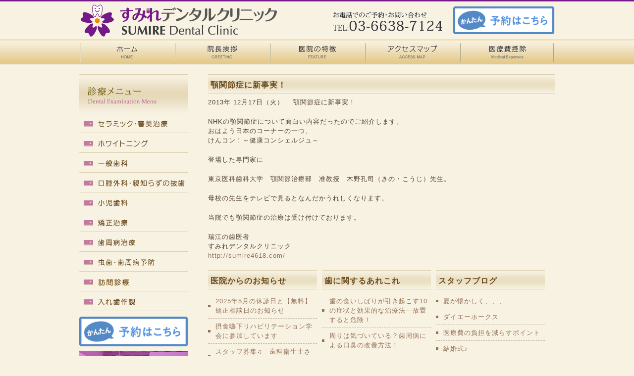

--- FILE ---
content_type: text/html; charset=UTF-8
request_url: https://www.sumire4618.com/archives/81
body_size: 12391
content:
                            <!DOCTYPE HTML>
<html lang="ja">
<head>
<!-- Global site tag (gtag.js) - Google Analytics -->
<script async src="https://www.googletagmanager.com/gtag/js?id=UA-46268443-1"></script>
<script>
  window.dataLayer = window.dataLayer || [];
  function gtag(){dataLayer.push(arguments);}
  gtag('js', new Date());

  gtag('config', 'UA-46268443-1');
  gtag('config', 'G-5Z3RTWBJ89');
</script>

<meta charset="UTF-8">
<meta name="msvalidate.01" content="AB35A631B9235106235090CE4EB0D18D" />
<meta name="viewport" content="width=device-width, initial-scale=1.0">
<meta name="keywords" content="瑞江,歯科,すみれデンタルクリニック" />
<meta name="description" content="都営新宿線瑞江駅から徒歩1分の歯科医院、すみれデンタルクリニックでは保険診療前提の安心治療を行います。虫歯治療から子供の歯の治療、矯正歯科、入れ歯の作製、ホワイトニング、審美歯科、親知らずの抜歯やインプラントなどの歯科口腔外科まで幅広く対応いたします。" />
<title>顎関節症に新事実！ | 瑞江の歯医者・歯科医院｜すみれデンタルクリニック</title>
<link rel="stylesheet" href="https://www.sumire4618.com/wp-content/themes/sumire/style.css?20260118060830" type="text/css" />
<link rel="alternate" type="application/rss+xml" title="RSSフィード" href="https://www.sumire4618.com/feed" />
<link rel="shortcut icon" href="https://www.sumire4618.com/wp-content/themes/sumire/img/favicon.png" type="image/png"/>
<link href="https://www.sumire4618.com/wp-content/themes/sumire/img/icon.png" rel="apple-touch-icon" />

<link rel="preconnect" href="https://fonts.googleapis.com">
<link rel="preconnect" href="https://fonts.gstatic.com" crossorigin>
<link href="https://fonts.googleapis.com/css2?family=Sawarabi+Gothic&display=swap" rel="stylesheet">
<script src="https://www.sumire4618.com/wp-content/themes/sumire/js/scroll_up.js"></script>
<script src="https://www.sumire4618.com/wp-content/themes/sumire/js/lazysizes.js"></script>
<script src="https://www.sumire4618.com/wp-content/themes/sumire/js/jquery.min.js"></script>
<script src="https://www.sumire4618.com/wp-content/themes/sumire/js/menu_slide.js?20230913"></script>
<script>
$(function(){
	var device = navigator.userAgent;
	if((device.indexOf('iPhone') > 0 && device.indexOf('iPad') == -1) || device.indexOf('Android') > 0){
		$(".tel").wrap('<a href="tel:0366387124"></a>');
	}
});
</script>
<script>
     var url = window.location;
        $('.nav a[href="'+url+'"]').addClass('active');
</script>
<meta name='robots' content='index, follow, max-image-preview:large, max-snippet:-1, max-video-preview:-1' />

	<!-- This site is optimized with the Yoast SEO plugin v26.7 - https://yoast.com/wordpress/plugins/seo/ -->
	<link rel="canonical" href="https://www.sumire4618.com/archives/81" />
	<meta property="og:locale" content="ja_JP" />
	<meta property="og:type" content="article" />
	<meta property="og:title" content="顎関節症に新事実！ - 瑞江の歯医者・歯科医院｜すみれデンタルクリニック" />
	<meta property="og:description" content="2013年 12月17日（火）　 顎関節症に新事実！ NHKの顎関節症について面白い内容だったのでご紹介します。 おはよう日本のコーナーの一つ、 けんコン！～健康コンシェルジュ～ 登場した専門家に 東京医科歯科大学　顎関 [&hellip;]" />
	<meta property="og:url" content="https://www.sumire4618.com/archives/81" />
	<meta property="og:site_name" content="瑞江の歯医者・歯科医院｜すみれデンタルクリニック" />
	<meta property="article:published_time" content="2013-12-17T09:21:52+00:00" />
	<meta property="article:modified_time" content="2017-06-23T05:55:22+00:00" />
	<meta property="og:image" content="https://www.sumire4618.com/wp-content/uploads/2022/08/ogp_sumire.png" />
	<meta property="og:image:width" content="1200" />
	<meta property="og:image:height" content="840" />
	<meta property="og:image:type" content="image/png" />
	<meta name="author" content="sumire31" />
	<meta name="twitter:card" content="summary_large_image" />
	<meta name="twitter:label1" content="執筆者" />
	<meta name="twitter:data1" content="sumire31" />
	<script type="application/ld+json" class="yoast-schema-graph">{"@context":"https://schema.org","@graph":[{"@type":"Article","@id":"https://www.sumire4618.com/archives/81#article","isPartOf":{"@id":"https://www.sumire4618.com/archives/81"},"author":{"name":"sumire31","@id":"https://www.sumire4618.com/#/schema/person/bcfa20a376280c1322eab7607e7325ae"},"headline":"顎関節症に新事実！","datePublished":"2013-12-17T09:21:52+00:00","dateModified":"2017-06-23T05:55:22+00:00","mainEntityOfPage":{"@id":"https://www.sumire4618.com/archives/81"},"wordCount":4,"articleSection":["医院からのお知らせ"],"inLanguage":"ja"},{"@type":"WebPage","@id":"https://www.sumire4618.com/archives/81","url":"https://www.sumire4618.com/archives/81","name":"顎関節症に新事実！ - 瑞江の歯医者・歯科医院｜すみれデンタルクリニック","isPartOf":{"@id":"https://www.sumire4618.com/#website"},"datePublished":"2013-12-17T09:21:52+00:00","dateModified":"2017-06-23T05:55:22+00:00","author":{"@id":"https://www.sumire4618.com/#/schema/person/bcfa20a376280c1322eab7607e7325ae"},"breadcrumb":{"@id":"https://www.sumire4618.com/archives/81#breadcrumb"},"inLanguage":"ja","potentialAction":[{"@type":"ReadAction","target":["https://www.sumire4618.com/archives/81"]}]},{"@type":"BreadcrumbList","@id":"https://www.sumire4618.com/archives/81#breadcrumb","itemListElement":[{"@type":"ListItem","position":1,"name":"ホーム","item":"https://www.sumire4618.com/"},{"@type":"ListItem","position":2,"name":"顎関節症に新事実！"}]},{"@type":"WebSite","@id":"https://www.sumire4618.com/#website","url":"https://www.sumire4618.com/","name":"瑞江の歯医者・歯科医院｜すみれデンタルクリニック","description":"都営新宿線瑞江駅から徒歩1分の歯科医院、すみれデンタルクリニックでは保険診療前提の安心治療を行います。虫歯治療から子供の歯の治療、矯正歯科、入れ歯の作製、ホワイトニング、審美歯科、親知らずの抜歯やインプラントなどの歯科口腔外科まで幅広く対応いたします。","potentialAction":[{"@type":"SearchAction","target":{"@type":"EntryPoint","urlTemplate":"https://www.sumire4618.com/?s={search_term_string}"},"query-input":{"@type":"PropertyValueSpecification","valueRequired":true,"valueName":"search_term_string"}}],"inLanguage":"ja"},{"@type":"Person","@id":"https://www.sumire4618.com/#/schema/person/bcfa20a376280c1322eab7607e7325ae","name":"sumire31","image":{"@type":"ImageObject","inLanguage":"ja","@id":"https://www.sumire4618.com/#/schema/person/image/","url":"https://secure.gravatar.com/avatar/3f60dccb2259bb7b1f2a59e51e97e3a5469f22cfd70f7abdc707f2d8dc705603?s=96&d=mm&r=g","contentUrl":"https://secure.gravatar.com/avatar/3f60dccb2259bb7b1f2a59e51e97e3a5469f22cfd70f7abdc707f2d8dc705603?s=96&d=mm&r=g","caption":"sumire31"},"url":"https://www.sumire4618.com/archives/author/sumire31"}]}</script>
	<!-- / Yoast SEO plugin. -->


<link rel='dns-prefetch' href='//www.googletagmanager.com' />
<link rel="alternate" title="oEmbed (JSON)" type="application/json+oembed" href="https://www.sumire4618.com/wp-json/oembed/1.0/embed?url=https%3A%2F%2Fwww.sumire4618.com%2Farchives%2F81" />
<link rel="alternate" title="oEmbed (XML)" type="text/xml+oembed" href="https://www.sumire4618.com/wp-json/oembed/1.0/embed?url=https%3A%2F%2Fwww.sumire4618.com%2Farchives%2F81&#038;format=xml" />
<style id='wp-img-auto-sizes-contain-inline-css' type='text/css'>
img:is([sizes=auto i],[sizes^="auto," i]){contain-intrinsic-size:3000px 1500px}
/*# sourceURL=wp-img-auto-sizes-contain-inline-css */
</style>
<style id='wp-emoji-styles-inline-css' type='text/css'>

	img.wp-smiley, img.emoji {
		display: inline !important;
		border: none !important;
		box-shadow: none !important;
		height: 1em !important;
		width: 1em !important;
		margin: 0 0.07em !important;
		vertical-align: -0.1em !important;
		background: none !important;
		padding: 0 !important;
	}
/*# sourceURL=wp-emoji-styles-inline-css */
</style>
<style id='wp-block-library-inline-css' type='text/css'>
:root{--wp-block-synced-color:#7a00df;--wp-block-synced-color--rgb:122,0,223;--wp-bound-block-color:var(--wp-block-synced-color);--wp-editor-canvas-background:#ddd;--wp-admin-theme-color:#007cba;--wp-admin-theme-color--rgb:0,124,186;--wp-admin-theme-color-darker-10:#006ba1;--wp-admin-theme-color-darker-10--rgb:0,107,160.5;--wp-admin-theme-color-darker-20:#005a87;--wp-admin-theme-color-darker-20--rgb:0,90,135;--wp-admin-border-width-focus:2px}@media (min-resolution:192dpi){:root{--wp-admin-border-width-focus:1.5px}}.wp-element-button{cursor:pointer}:root .has-very-light-gray-background-color{background-color:#eee}:root .has-very-dark-gray-background-color{background-color:#313131}:root .has-very-light-gray-color{color:#eee}:root .has-very-dark-gray-color{color:#313131}:root .has-vivid-green-cyan-to-vivid-cyan-blue-gradient-background{background:linear-gradient(135deg,#00d084,#0693e3)}:root .has-purple-crush-gradient-background{background:linear-gradient(135deg,#34e2e4,#4721fb 50%,#ab1dfe)}:root .has-hazy-dawn-gradient-background{background:linear-gradient(135deg,#faaca8,#dad0ec)}:root .has-subdued-olive-gradient-background{background:linear-gradient(135deg,#fafae1,#67a671)}:root .has-atomic-cream-gradient-background{background:linear-gradient(135deg,#fdd79a,#004a59)}:root .has-nightshade-gradient-background{background:linear-gradient(135deg,#330968,#31cdcf)}:root .has-midnight-gradient-background{background:linear-gradient(135deg,#020381,#2874fc)}:root{--wp--preset--font-size--normal:16px;--wp--preset--font-size--huge:42px}.has-regular-font-size{font-size:1em}.has-larger-font-size{font-size:2.625em}.has-normal-font-size{font-size:var(--wp--preset--font-size--normal)}.has-huge-font-size{font-size:var(--wp--preset--font-size--huge)}.has-text-align-center{text-align:center}.has-text-align-left{text-align:left}.has-text-align-right{text-align:right}.has-fit-text{white-space:nowrap!important}#end-resizable-editor-section{display:none}.aligncenter{clear:both}.items-justified-left{justify-content:flex-start}.items-justified-center{justify-content:center}.items-justified-right{justify-content:flex-end}.items-justified-space-between{justify-content:space-between}.screen-reader-text{border:0;clip-path:inset(50%);height:1px;margin:-1px;overflow:hidden;padding:0;position:absolute;width:1px;word-wrap:normal!important}.screen-reader-text:focus{background-color:#ddd;clip-path:none;color:#444;display:block;font-size:1em;height:auto;left:5px;line-height:normal;padding:15px 23px 14px;text-decoration:none;top:5px;width:auto;z-index:100000}html :where(.has-border-color){border-style:solid}html :where([style*=border-top-color]){border-top-style:solid}html :where([style*=border-right-color]){border-right-style:solid}html :where([style*=border-bottom-color]){border-bottom-style:solid}html :where([style*=border-left-color]){border-left-style:solid}html :where([style*=border-width]){border-style:solid}html :where([style*=border-top-width]){border-top-style:solid}html :where([style*=border-right-width]){border-right-style:solid}html :where([style*=border-bottom-width]){border-bottom-style:solid}html :where([style*=border-left-width]){border-left-style:solid}html :where(img[class*=wp-image-]){height:auto;max-width:100%}:where(figure){margin:0 0 1em}html :where(.is-position-sticky){--wp-admin--admin-bar--position-offset:var(--wp-admin--admin-bar--height,0px)}@media screen and (max-width:600px){html :where(.is-position-sticky){--wp-admin--admin-bar--position-offset:0px}}

/*# sourceURL=wp-block-library-inline-css */
</style><style id='global-styles-inline-css' type='text/css'>
:root{--wp--preset--aspect-ratio--square: 1;--wp--preset--aspect-ratio--4-3: 4/3;--wp--preset--aspect-ratio--3-4: 3/4;--wp--preset--aspect-ratio--3-2: 3/2;--wp--preset--aspect-ratio--2-3: 2/3;--wp--preset--aspect-ratio--16-9: 16/9;--wp--preset--aspect-ratio--9-16: 9/16;--wp--preset--color--black: #000000;--wp--preset--color--cyan-bluish-gray: #abb8c3;--wp--preset--color--white: #ffffff;--wp--preset--color--pale-pink: #f78da7;--wp--preset--color--vivid-red: #cf2e2e;--wp--preset--color--luminous-vivid-orange: #ff6900;--wp--preset--color--luminous-vivid-amber: #fcb900;--wp--preset--color--light-green-cyan: #7bdcb5;--wp--preset--color--vivid-green-cyan: #00d084;--wp--preset--color--pale-cyan-blue: #8ed1fc;--wp--preset--color--vivid-cyan-blue: #0693e3;--wp--preset--color--vivid-purple: #9b51e0;--wp--preset--gradient--vivid-cyan-blue-to-vivid-purple: linear-gradient(135deg,rgb(6,147,227) 0%,rgb(155,81,224) 100%);--wp--preset--gradient--light-green-cyan-to-vivid-green-cyan: linear-gradient(135deg,rgb(122,220,180) 0%,rgb(0,208,130) 100%);--wp--preset--gradient--luminous-vivid-amber-to-luminous-vivid-orange: linear-gradient(135deg,rgb(252,185,0) 0%,rgb(255,105,0) 100%);--wp--preset--gradient--luminous-vivid-orange-to-vivid-red: linear-gradient(135deg,rgb(255,105,0) 0%,rgb(207,46,46) 100%);--wp--preset--gradient--very-light-gray-to-cyan-bluish-gray: linear-gradient(135deg,rgb(238,238,238) 0%,rgb(169,184,195) 100%);--wp--preset--gradient--cool-to-warm-spectrum: linear-gradient(135deg,rgb(74,234,220) 0%,rgb(151,120,209) 20%,rgb(207,42,186) 40%,rgb(238,44,130) 60%,rgb(251,105,98) 80%,rgb(254,248,76) 100%);--wp--preset--gradient--blush-light-purple: linear-gradient(135deg,rgb(255,206,236) 0%,rgb(152,150,240) 100%);--wp--preset--gradient--blush-bordeaux: linear-gradient(135deg,rgb(254,205,165) 0%,rgb(254,45,45) 50%,rgb(107,0,62) 100%);--wp--preset--gradient--luminous-dusk: linear-gradient(135deg,rgb(255,203,112) 0%,rgb(199,81,192) 50%,rgb(65,88,208) 100%);--wp--preset--gradient--pale-ocean: linear-gradient(135deg,rgb(255,245,203) 0%,rgb(182,227,212) 50%,rgb(51,167,181) 100%);--wp--preset--gradient--electric-grass: linear-gradient(135deg,rgb(202,248,128) 0%,rgb(113,206,126) 100%);--wp--preset--gradient--midnight: linear-gradient(135deg,rgb(2,3,129) 0%,rgb(40,116,252) 100%);--wp--preset--font-size--small: 13px;--wp--preset--font-size--medium: 20px;--wp--preset--font-size--large: 36px;--wp--preset--font-size--x-large: 42px;--wp--preset--spacing--20: 0.44rem;--wp--preset--spacing--30: 0.67rem;--wp--preset--spacing--40: 1rem;--wp--preset--spacing--50: 1.5rem;--wp--preset--spacing--60: 2.25rem;--wp--preset--spacing--70: 3.38rem;--wp--preset--spacing--80: 5.06rem;--wp--preset--shadow--natural: 6px 6px 9px rgba(0, 0, 0, 0.2);--wp--preset--shadow--deep: 12px 12px 50px rgba(0, 0, 0, 0.4);--wp--preset--shadow--sharp: 6px 6px 0px rgba(0, 0, 0, 0.2);--wp--preset--shadow--outlined: 6px 6px 0px -3px rgb(255, 255, 255), 6px 6px rgb(0, 0, 0);--wp--preset--shadow--crisp: 6px 6px 0px rgb(0, 0, 0);}:where(.is-layout-flex){gap: 0.5em;}:where(.is-layout-grid){gap: 0.5em;}body .is-layout-flex{display: flex;}.is-layout-flex{flex-wrap: wrap;align-items: center;}.is-layout-flex > :is(*, div){margin: 0;}body .is-layout-grid{display: grid;}.is-layout-grid > :is(*, div){margin: 0;}:where(.wp-block-columns.is-layout-flex){gap: 2em;}:where(.wp-block-columns.is-layout-grid){gap: 2em;}:where(.wp-block-post-template.is-layout-flex){gap: 1.25em;}:where(.wp-block-post-template.is-layout-grid){gap: 1.25em;}.has-black-color{color: var(--wp--preset--color--black) !important;}.has-cyan-bluish-gray-color{color: var(--wp--preset--color--cyan-bluish-gray) !important;}.has-white-color{color: var(--wp--preset--color--white) !important;}.has-pale-pink-color{color: var(--wp--preset--color--pale-pink) !important;}.has-vivid-red-color{color: var(--wp--preset--color--vivid-red) !important;}.has-luminous-vivid-orange-color{color: var(--wp--preset--color--luminous-vivid-orange) !important;}.has-luminous-vivid-amber-color{color: var(--wp--preset--color--luminous-vivid-amber) !important;}.has-light-green-cyan-color{color: var(--wp--preset--color--light-green-cyan) !important;}.has-vivid-green-cyan-color{color: var(--wp--preset--color--vivid-green-cyan) !important;}.has-pale-cyan-blue-color{color: var(--wp--preset--color--pale-cyan-blue) !important;}.has-vivid-cyan-blue-color{color: var(--wp--preset--color--vivid-cyan-blue) !important;}.has-vivid-purple-color{color: var(--wp--preset--color--vivid-purple) !important;}.has-black-background-color{background-color: var(--wp--preset--color--black) !important;}.has-cyan-bluish-gray-background-color{background-color: var(--wp--preset--color--cyan-bluish-gray) !important;}.has-white-background-color{background-color: var(--wp--preset--color--white) !important;}.has-pale-pink-background-color{background-color: var(--wp--preset--color--pale-pink) !important;}.has-vivid-red-background-color{background-color: var(--wp--preset--color--vivid-red) !important;}.has-luminous-vivid-orange-background-color{background-color: var(--wp--preset--color--luminous-vivid-orange) !important;}.has-luminous-vivid-amber-background-color{background-color: var(--wp--preset--color--luminous-vivid-amber) !important;}.has-light-green-cyan-background-color{background-color: var(--wp--preset--color--light-green-cyan) !important;}.has-vivid-green-cyan-background-color{background-color: var(--wp--preset--color--vivid-green-cyan) !important;}.has-pale-cyan-blue-background-color{background-color: var(--wp--preset--color--pale-cyan-blue) !important;}.has-vivid-cyan-blue-background-color{background-color: var(--wp--preset--color--vivid-cyan-blue) !important;}.has-vivid-purple-background-color{background-color: var(--wp--preset--color--vivid-purple) !important;}.has-black-border-color{border-color: var(--wp--preset--color--black) !important;}.has-cyan-bluish-gray-border-color{border-color: var(--wp--preset--color--cyan-bluish-gray) !important;}.has-white-border-color{border-color: var(--wp--preset--color--white) !important;}.has-pale-pink-border-color{border-color: var(--wp--preset--color--pale-pink) !important;}.has-vivid-red-border-color{border-color: var(--wp--preset--color--vivid-red) !important;}.has-luminous-vivid-orange-border-color{border-color: var(--wp--preset--color--luminous-vivid-orange) !important;}.has-luminous-vivid-amber-border-color{border-color: var(--wp--preset--color--luminous-vivid-amber) !important;}.has-light-green-cyan-border-color{border-color: var(--wp--preset--color--light-green-cyan) !important;}.has-vivid-green-cyan-border-color{border-color: var(--wp--preset--color--vivid-green-cyan) !important;}.has-pale-cyan-blue-border-color{border-color: var(--wp--preset--color--pale-cyan-blue) !important;}.has-vivid-cyan-blue-border-color{border-color: var(--wp--preset--color--vivid-cyan-blue) !important;}.has-vivid-purple-border-color{border-color: var(--wp--preset--color--vivid-purple) !important;}.has-vivid-cyan-blue-to-vivid-purple-gradient-background{background: var(--wp--preset--gradient--vivid-cyan-blue-to-vivid-purple) !important;}.has-light-green-cyan-to-vivid-green-cyan-gradient-background{background: var(--wp--preset--gradient--light-green-cyan-to-vivid-green-cyan) !important;}.has-luminous-vivid-amber-to-luminous-vivid-orange-gradient-background{background: var(--wp--preset--gradient--luminous-vivid-amber-to-luminous-vivid-orange) !important;}.has-luminous-vivid-orange-to-vivid-red-gradient-background{background: var(--wp--preset--gradient--luminous-vivid-orange-to-vivid-red) !important;}.has-very-light-gray-to-cyan-bluish-gray-gradient-background{background: var(--wp--preset--gradient--very-light-gray-to-cyan-bluish-gray) !important;}.has-cool-to-warm-spectrum-gradient-background{background: var(--wp--preset--gradient--cool-to-warm-spectrum) !important;}.has-blush-light-purple-gradient-background{background: var(--wp--preset--gradient--blush-light-purple) !important;}.has-blush-bordeaux-gradient-background{background: var(--wp--preset--gradient--blush-bordeaux) !important;}.has-luminous-dusk-gradient-background{background: var(--wp--preset--gradient--luminous-dusk) !important;}.has-pale-ocean-gradient-background{background: var(--wp--preset--gradient--pale-ocean) !important;}.has-electric-grass-gradient-background{background: var(--wp--preset--gradient--electric-grass) !important;}.has-midnight-gradient-background{background: var(--wp--preset--gradient--midnight) !important;}.has-small-font-size{font-size: var(--wp--preset--font-size--small) !important;}.has-medium-font-size{font-size: var(--wp--preset--font-size--medium) !important;}.has-large-font-size{font-size: var(--wp--preset--font-size--large) !important;}.has-x-large-font-size{font-size: var(--wp--preset--font-size--x-large) !important;}
/*# sourceURL=global-styles-inline-css */
</style>

<style id='classic-theme-styles-inline-css' type='text/css'>
/*! This file is auto-generated */
.wp-block-button__link{color:#fff;background-color:#32373c;border-radius:9999px;box-shadow:none;text-decoration:none;padding:calc(.667em + 2px) calc(1.333em + 2px);font-size:1.125em}.wp-block-file__button{background:#32373c;color:#fff;text-decoration:none}
/*# sourceURL=/wp-includes/css/classic-themes.min.css */
</style>
<link rel='stylesheet' id='contact-form-7-css' href='https://www.sumire4618.com/wp-content/plugins/contact-form-7/includes/css/styles.css?ver=6.1.4' type='text/css' media='all' />
<link rel='stylesheet' id='page_contents-css' href='https://www.sumire4618.com/wp-content/themes/sumire/inc/scf_add_az/post_and_page_custom/front/page_contents.css?202111261119&#038;ver=6.9' type='text/css' media='all' />
<link rel='stylesheet' id='mts_simple_booking_front_css-css' href='https://www.sumire4618.com/wp-content/plugins/mts-simple-booking-c/css/mtssb-front.css?ver=6.9' type='text/css' media='all' />

<!-- Site Kit によって追加された Google タグ（gtag.js）スニペット -->
<!-- Google アナリティクス スニペット (Site Kit が追加) -->
<script type="text/javascript" src="https://www.googletagmanager.com/gtag/js?id=G-5Z3RTWBJ89" id="google_gtagjs-js" async></script>
<script type="text/javascript" id="google_gtagjs-js-after">
/* <![CDATA[ */
window.dataLayer = window.dataLayer || [];function gtag(){dataLayer.push(arguments);}
gtag("set","linker",{"domains":["www.sumire4618.com"]});
gtag("js", new Date());
gtag("set", "developer_id.dZTNiMT", true);
gtag("config", "G-5Z3RTWBJ89");
//# sourceURL=google_gtagjs-js-after
/* ]]> */
</script>
<link rel="https://api.w.org/" href="https://www.sumire4618.com/wp-json/" /><link rel="alternate" title="JSON" type="application/json" href="https://www.sumire4618.com/wp-json/wp/v2/posts/81" /><link rel="EditURI" type="application/rsd+xml" title="RSD" href="https://www.sumire4618.com/xmlrpc.php?rsd" />
<meta name="generator" content="WordPress 6.9" />
<link rel='shortlink' href='https://www.sumire4618.com/?p=81' />
<meta name="generator" content="Site Kit by Google 1.170.0" /><script src="https://www.sumire4618.com/wp-content/themes/sumire/js/main.js?" defer></script>
</head>

<body>
<article>

<header>
<div class="inner">
<div class="title">
<h1><a href="https://www.sumire4618.com" class="ind01">瑞江の歯医者・歯科医院｜すみれデンタルクリニック 顎関節症に新事実！ - 瑞江の歯医者・歯科医院｜すみれデンタルクリニック</a></h1>
</div>
<div class="info tel">瑞江の歯医者・歯科医院｜すみれデンタルクリニックに治療予約する</div>
<div class="webyoyaku sp_hide"><a href="https://ssl.haisha-yoyaku.jp/m1323118/login/serviceAppoint/index?SITE_CODE=hp" target="_blank"><img src="https://www.sumire4618.com/wp-content/themes/sumire/img/yoyaku_pc.png" alt="かんたんLINE予約" style="max-width: 100%"></a></div>
</div>
</header>


<nav>
<div class="inner">
	<div class="pc_hide sp_logo">
		<a href="https://www.sumire4618.com/">
			<img src="https://www.sumire4618.com/wp-content/themes/sumire/img/head.png" alt="すみれデンタルクリニック">
		</a>
	</div>
	<a class="sp_tel" href="tel:0366387124"><span></span></a>
<a class="menu" id="menu"><span></span></a>
<div class="panel">
<div class="panel_inner">
	<div class="pc_hide sp_panel_header">
		<a class="menu_close" id="menu_close"><span></span></a>
	</div>
<ul>
<li id="nbt1"><a href="https://www.sumire4618.com">HOME</a></li>
<li id="nbt2"><a href="https://www.sumire4618.com/greeting">院長挨拶</a></li>
<li id="nbt3"><a href="https://www.sumire4618.com/feature">医院の特徴</a></li>
<li id="nbt4"><a href="https://www.sumire4618.com/map">アクセスマップ</a></li>
<li id="nbt5"><a href="https://www.sumire4618.com/medical">医療費控除</a></li>

<li class="pc_hide"><a href="https://www.sumire4618.com/white">セラミック・審美治療</a></li>
<li class="pc_hide"><a href="https://www.sumire4618.com/white#whitening">ホワイトニング</a></li>
<li class="pc_hide"><a href="https://www.sumire4618.com/general">一般歯科</a></li>
<li class="pc_hide"><a href="https://www.sumire4618.com/surgical">口腔外科・親知らずの抜歯</a></li>
<li class="pc_hide"><a href="https://www.sumire4618.com/child">小児歯科</a></li>
<li class="pc_hide"><a href="https://www.sumire4618.com/orthodontics">矯正歯科</a></li>
<li class="pc_hide"><a href="https://www.sumire4618.com/perio">歯周病治療</a></li>
<li class="pc_hide"><a href="https://www.sumire4618.com/prevention">虫歯・歯周病予防</a></li>
<li class="pc_hide"><a href="https://www.sumire4618.com/visit">訪問診療</a></li>
<li class="pc_hide"><a href="https://www.sumire4618.com/artificial">入れ歯作製</a></li>
<li class="pc_hide"><a href="https://www.sumire4618.com/privacy">プライバシーポリシー</a></li>
</ul>
</div>
</div>
</div>
</nav>
<!--  navi end  -->

<!--  content  --><div id="content">

<!--  right  --><div id="right">
<h2>顎関節症に新事実！</h2>
            <section>
        <p>2013年 12月17日（火）　 顎関節症に新事実！</p>
<p>NHKの顎関節症について面白い内容だったのでご紹介します。<br />
おはよう日本のコーナーの一つ、<br />
けんコン！～健康コンシェルジュ～</p>
<p>登場した専門家に</p>
<p>東京医科歯科大学　顎関節治療部　准教授　木野孔司（きの・こうじ）先生。</p>
<p>母校の先生をテレビで見るとなんだかうれしくなります。</p>
<p>当院でも顎関節症の治療は受け付けております。</p>
<p>瑞江の歯医者<br />
すみれデンタルクリニック<br />
<a href="http://sumire4618.com/">http://sumire4618.com/</a></p>
            </section>
    <section class="content contents_fields"></section>
<section>
<div class="r_box">
<div class="topics_l">
<h2>医院からのお知らせ</h2>
<ul class="topics">
<li><a href="https://www.sumire4618.com/archives/1311">2025年5月の休診日と【無料】矯正相談日のお知らせ</a></li>
<li><a href="https://www.sumire4618.com/archives/527">摂食嚥下リハビリテーション学会に参加しています</a></li>
<li><a href="https://www.sumire4618.com/archives/260">スタッフ募集♫　歯科衛生士さん、助手さん</a></li>
<li><a href="https://www.sumire4618.com/archives/161">印象（歯型）トレー</a></li>
<li><a href="https://www.sumire4618.com/archives/295">口臭　気になりますか？</a></li>
<li><a href="https://www.sumire4618.com/archives/60">医院までの道のり　アクセス</a></li>
<li><a href="https://www.sumire4618.com/archives/302">上下の歯は接触していますか？</a></li>
<li><a href="https://www.sumire4618.com/archives/320">紙コップ</a></li>
<li><a href="https://www.sumire4618.com/archives/334">頭蓋骨模型で</a></li>
<li><a href="https://www.sumire4618.com/archives/258">お子さんの歯をむし歯から守りましょう</a></li>
</ul>
<div class="next"><a href="/archives/category/info">+一覧を見る</a></div>
</div>

<div class="topics_l">
<h2>歯に関するあれこれ</h2>
<ul class="topics">
<li><a href="https://www.sumire4618.com/archives/1508">歯の食いしばりが引き起こす10の症状と効果的な治療法—放置すると危険！</a></li>
<li><a href="https://www.sumire4618.com/archives/1493">周りは気づいている？歯周病による口臭の改善方法！</a></li>
<li><a href="https://www.sumire4618.com/archives/1491">歯のブリッジ治療｜セラミック・保険適用の違いと最適な選び方</a></li>
<li><a href="https://www.sumire4618.com/archives/1484">矯正治療の痛みはどれくらい？その原因と対処法を徹底解説！</a></li>
<li><a href="https://www.sumire4618.com/archives/1399">歯ぎしりについて　その1</a></li>
<li><a href="https://www.sumire4618.com/archives/633">人工ダイヤモンド。最先端の治療ジルコニアがすごいワケ</a></li>
<li><a href="https://www.sumire4618.com/archives/630">最新の被せ物事情。オールセラミック冠。間違った選択をしないために。</a></li>
<li><a href="https://www.sumire4618.com/archives/628">治療後から急に歯がしみるようになった！</a></li>
<li><a href="https://www.sumire4618.com/archives/624">親知らず抜歯のススメ。え？！ちょっと待って、その歯ホントに抜く必要あるの？</a></li>
<li><a href="https://www.sumire4618.com/archives/617">子供の歯並びいつから治す？！適切なタイミングとは！</a></li>
</ul>
<div class="next"><a href="/archives/category/dental">+一覧を見る</a></div>
</div>

<div class="topics_l">
<h2>スタッフブログ</h2>
<ul class="topics">
<li><a href="https://www.sumire4618.com/archives/1170">夏が懐かしく、、、</a></li>
<li><a href="https://www.sumire4618.com/archives/1090">ダイエーホークス</a></li>
<li><a href="https://www.sumire4618.com/archives/693">医療費の負担を減らすポイント</a></li>
<li><a href="https://www.sumire4618.com/archives/366">結婚式♪</a></li>
<li><a href="https://www.sumire4618.com/archives/356">友達と新年会(*^。^*)</a></li>
<li><a href="https://www.sumire4618.com/archives/351">箱根駅伝応援してきました</a></li>
<li><a href="https://www.sumire4618.com/archives/223">iMacのメモリ増設</a></li>
<li><a href="https://www.sumire4618.com/archives/331">焼肉ジャンボ 本郷店はなれ行ってきました</a></li>
<li><a href="https://www.sumire4618.com/archives/281">タロット占い</a></li>
<li><a href="https://www.sumire4618.com/archives/264">ポポラマーマ</a></li>
</ul>
<div class="next"><a href="/archives/category/blog">+一覧を見る</a></div>
</div>
</div>
</section>

<!--  right end  --></div>

<!--  left  --><div id="left">
<h2>すみれデンタルクリニックの診療メニュー</h2>
<ul id="left_bt">
<li id="lbt1"><a href="https://www.sumire4618.com/white">セラミック・審美歯科</a></li>
<li id="lbt2"><a href="https://www.sumire4618.com/white#whitening">ホワイトニング</a></li>
<li id="lbt3"><a href="https://www.sumire4618.com/general">一般歯科</a></li>
<li id="lbt4"><a href="https://www.sumire4618.com/surgical">口腔外科・親知らずの抜歯</a></li>
<li id="lbt5"><a href="https://www.sumire4618.com/child">小児歯科</a></li>
<li id="lbt6"><a href="https://www.sumire4618.com/orthodontics">矯正歯科</a></li>
<li id="lbt7"><a href="https://www.sumire4618.com/perio">歯周病治療</a></li>
<li id="lbt8"><a href="https://www.sumire4618.com/prevention">虫歯・歯周病予防</a></li>
<li id="lbt10"><a href="https://www.sumire4618.com/visit">訪問診療</a></li>
<li id="lbt9"><a href="https://www.sumire4618.com/artificial">入れ歯作製</a></li>
</ul>

<a class="sp_hide" href="https://ssl.haisha-yoyaku.jp/m1323118/login/serviceAppoint/index?SITE_CODE=hp" target="_blank"><img src="https://www.sumire4618.com/wp-content/themes/sumire/img/yoyaku_pc.png" alt="かんたん予約" style="max-width: 100%"></a>
<a class="pc_hide" href="https://line.me/R/oaMessage/@hanoyoyaku/ClinicID:209" target="_blank"><img src="https://www.sumire4618.com/wp-content/themes/sumire/img/yoyaku.png" alt="かんたんLINE予約" style="max-width: 100%"></a>
<a href="/visit"><img src="https://www.sumire4618.com/wp-content/themes/sumire/bt/visit.jpg" alt="すみれデンタルクリニック訪問診療"></a>
<p>すみれデンタルクリニック<br>
〒132-0011<br>
東京都江戸川区瑞江2-3-10<br>
サティバ瑞江 2階<br>
(auショップの上)<br>
TEL:03-6638-7124</p>

<a href="/recruit"><img src="https://www.sumire4618.com/wp-content/themes/sumire/bt/l_recruit.png" alt="求人情報"></a>

<a href="/medical"><img src="https://www.sumire4618.com/wp-content/themes/sumire/bt/l_medical.gif" alt="医療費控除"></a>

<a href="/media"><img class="hide" src="https://www.sumire4618.com/wp-content/themes/sumire/bt/media.gif" alt="メディア各位"></a>

<a href="https://www.facebook.com/pages/%E3%81%99%E3%81%BF%E3%82%8C%E3%83%87%E3%83%B3%E3%82%BF%E3%83%AB%E3%82%AF%E3%83%AA%E3%83%8B%E3%83%83%E3%82%AF/257525014372013" target="_blank"><img src="https://www.sumire4618.com/wp-content/themes/sumire/bt/facebook.png" alt="すみれデンタルクリニックfacebook"></a>

<div class="hide">
<div class="twitter__wrapper">
<a class="twitter-timeline"  href="https://twitter.com/SUMIRE_Dental" width="220" height="400" data-chrome="noheader nofooter" data-widget-id="408886866411151360">@SUMIRE_Dental からのツイート</a>
<script>!function(d,s,id){var js,fjs=d.getElementsByTagName(s)[0],p=/^http:/.test(d.location)?'http':'https';if(!d.getElementById(id)){js=d.createElement(s);js.id=id;js.src=p+"://platform.twitter.com/widgets.js";fjs.parentNode.insertBefore(js,fjs);}}(document,"script","twitter-wjs");</script>
</div>
</div>

<div class="side_bnr"><a href="https://medicaldoc.jp/recommend/mizue-st-haisha/#mokuji-1" target="_blank" rel="noopener"><img src="https://www.sumire4618.com/wp-content/themes/sumire/img/side_bt_mdoc.jpg" alt="身近でやさしい医療メディア Medical DOC"></a></div>

<div class="sp_box sp_bnr"><a href="https://www.sumire4618.com/privacy">プライバシーポリシー</a></div><!--  left end  --></div>

<div id="top_back" class="hide"><a href="JavaScript:scrollTo(0,0)" onclick="slowdownScroll();return false;"><img src="https://www.sumire4618.com/wp-content/themes/sumire/bt/topback.gif" alt="ページトップに戻る" /></a></div>

<!--  footer  --><footer id="footer">

<p class="foot_box hide">
<a href="https://www.sumire4618.com/general">一般歯科</a>　
<a href="https://www.sumire4618.com/child">小児歯科</a>　
<a href="https://www.sumire4618.com/orthodontics">矯正歯科</a>　
<a href="https://www.sumire4618.com/perio">歯周病治療</a>　
<a href="https://www.sumire4618.com/prevention">虫歯・歯周病予防</a>　
<a href="https://www.sumire4618.com/artificial">入れ歯作製</a>　
<a href="https://www.sumire4618.com/white">審美歯科・ホワイトニング</a>　
<a href="https://www.sumire4618.com/surgical">歯科口腔外科</a>
<a href="https://www.sumire4618.com/visit">訪問診療</a>
</p>
<p class="foot_box hide">
<a href="https://www.sumire4618.com/">ホーム</a>　
<a href="https://www.sumire4618.com/greeting">院長挨拶</a>　
<a href="https://www.sumire4618.com/feature">医院の特徴</a>　
<a href="https://www.sumire4618.com/map">アクセスマップ</a>　
<a href="https://www.sumire4618.com/medical">医療費控除</a>　
<a href="https://www.sumire4618.com/privacy">プライバシーポリシー</a>
</p>

<p class="foot_box hide">江戸川区瑞江の歯医者・歯科医院　すみれデンタルクリニック　〒132-0011 東京都江戸川区瑞江2-3-10　サティバ瑞江 2階　TEL:03-6638-7124</p>

<p class="foot_text">@2013 <a href="https://www.sumire4618.com/sumire-login_16644">すみれデンタルクリニック</a></p>
<!--  footer end  --></footer>
<!--  content end  --></div>
</article>
<script type="speculationrules">
{"prefetch":[{"source":"document","where":{"and":[{"href_matches":"/*"},{"not":{"href_matches":["/wp-*.php","/wp-admin/*","/wp-content/uploads/*","/wp-content/*","/wp-content/plugins/*","/wp-content/themes/sumire/*","/*\\?(.+)"]}},{"not":{"selector_matches":"a[rel~=\"nofollow\"]"}},{"not":{"selector_matches":".no-prefetch, .no-prefetch a"}}]},"eagerness":"conservative"}]}
</script>
<script type="text/javascript" src="https://www.sumire4618.com/wp-includes/js/dist/hooks.min.js?ver=dd5603f07f9220ed27f1" id="wp-hooks-js"></script>
<script type="text/javascript" src="https://www.sumire4618.com/wp-includes/js/dist/i18n.min.js?ver=c26c3dc7bed366793375" id="wp-i18n-js"></script>
<script type="text/javascript" id="wp-i18n-js-after">
/* <![CDATA[ */
wp.i18n.setLocaleData( { 'text direction\u0004ltr': [ 'ltr' ] } );
//# sourceURL=wp-i18n-js-after
/* ]]> */
</script>
<script type="text/javascript" src="https://www.sumire4618.com/wp-content/plugins/contact-form-7/includes/swv/js/index.js?ver=6.1.4" id="swv-js"></script>
<script type="text/javascript" id="contact-form-7-js-translations">
/* <![CDATA[ */
( function( domain, translations ) {
	var localeData = translations.locale_data[ domain ] || translations.locale_data.messages;
	localeData[""].domain = domain;
	wp.i18n.setLocaleData( localeData, domain );
} )( "contact-form-7", {"translation-revision-date":"2025-11-30 08:12:23+0000","generator":"GlotPress\/4.0.3","domain":"messages","locale_data":{"messages":{"":{"domain":"messages","plural-forms":"nplurals=1; plural=0;","lang":"ja_JP"},"This contact form is placed in the wrong place.":["\u3053\u306e\u30b3\u30f3\u30bf\u30af\u30c8\u30d5\u30a9\u30fc\u30e0\u306f\u9593\u9055\u3063\u305f\u4f4d\u7f6e\u306b\u7f6e\u304b\u308c\u3066\u3044\u307e\u3059\u3002"],"Error:":["\u30a8\u30e9\u30fc:"]}},"comment":{"reference":"includes\/js\/index.js"}} );
//# sourceURL=contact-form-7-js-translations
/* ]]> */
</script>
<script type="text/javascript" id="contact-form-7-js-before">
/* <![CDATA[ */
var wpcf7 = {
    "api": {
        "root": "https:\/\/www.sumire4618.com\/wp-json\/",
        "namespace": "contact-form-7\/v1"
    }
};
//# sourceURL=contact-form-7-js-before
/* ]]> */
</script>
<script type="text/javascript" src="https://www.sumire4618.com/wp-content/plugins/contact-form-7/includes/js/index.js?ver=6.1.4" id="contact-form-7-js"></script>
<script id="wp-emoji-settings" type="application/json">
{"baseUrl":"https://s.w.org/images/core/emoji/17.0.2/72x72/","ext":".png","svgUrl":"https://s.w.org/images/core/emoji/17.0.2/svg/","svgExt":".svg","source":{"concatemoji":"https://www.sumire4618.com/wp-includes/js/wp-emoji-release.min.js?ver=6.9"}}
</script>
<script type="module">
/* <![CDATA[ */
/*! This file is auto-generated */
const a=JSON.parse(document.getElementById("wp-emoji-settings").textContent),o=(window._wpemojiSettings=a,"wpEmojiSettingsSupports"),s=["flag","emoji"];function i(e){try{var t={supportTests:e,timestamp:(new Date).valueOf()};sessionStorage.setItem(o,JSON.stringify(t))}catch(e){}}function c(e,t,n){e.clearRect(0,0,e.canvas.width,e.canvas.height),e.fillText(t,0,0);t=new Uint32Array(e.getImageData(0,0,e.canvas.width,e.canvas.height).data);e.clearRect(0,0,e.canvas.width,e.canvas.height),e.fillText(n,0,0);const a=new Uint32Array(e.getImageData(0,0,e.canvas.width,e.canvas.height).data);return t.every((e,t)=>e===a[t])}function p(e,t){e.clearRect(0,0,e.canvas.width,e.canvas.height),e.fillText(t,0,0);var n=e.getImageData(16,16,1,1);for(let e=0;e<n.data.length;e++)if(0!==n.data[e])return!1;return!0}function u(e,t,n,a){switch(t){case"flag":return n(e,"\ud83c\udff3\ufe0f\u200d\u26a7\ufe0f","\ud83c\udff3\ufe0f\u200b\u26a7\ufe0f")?!1:!n(e,"\ud83c\udde8\ud83c\uddf6","\ud83c\udde8\u200b\ud83c\uddf6")&&!n(e,"\ud83c\udff4\udb40\udc67\udb40\udc62\udb40\udc65\udb40\udc6e\udb40\udc67\udb40\udc7f","\ud83c\udff4\u200b\udb40\udc67\u200b\udb40\udc62\u200b\udb40\udc65\u200b\udb40\udc6e\u200b\udb40\udc67\u200b\udb40\udc7f");case"emoji":return!a(e,"\ud83e\u1fac8")}return!1}function f(e,t,n,a){let r;const o=(r="undefined"!=typeof WorkerGlobalScope&&self instanceof WorkerGlobalScope?new OffscreenCanvas(300,150):document.createElement("canvas")).getContext("2d",{willReadFrequently:!0}),s=(o.textBaseline="top",o.font="600 32px Arial",{});return e.forEach(e=>{s[e]=t(o,e,n,a)}),s}function r(e){var t=document.createElement("script");t.src=e,t.defer=!0,document.head.appendChild(t)}a.supports={everything:!0,everythingExceptFlag:!0},new Promise(t=>{let n=function(){try{var e=JSON.parse(sessionStorage.getItem(o));if("object"==typeof e&&"number"==typeof e.timestamp&&(new Date).valueOf()<e.timestamp+604800&&"object"==typeof e.supportTests)return e.supportTests}catch(e){}return null}();if(!n){if("undefined"!=typeof Worker&&"undefined"!=typeof OffscreenCanvas&&"undefined"!=typeof URL&&URL.createObjectURL&&"undefined"!=typeof Blob)try{var e="postMessage("+f.toString()+"("+[JSON.stringify(s),u.toString(),c.toString(),p.toString()].join(",")+"));",a=new Blob([e],{type:"text/javascript"});const r=new Worker(URL.createObjectURL(a),{name:"wpTestEmojiSupports"});return void(r.onmessage=e=>{i(n=e.data),r.terminate(),t(n)})}catch(e){}i(n=f(s,u,c,p))}t(n)}).then(e=>{for(const n in e)a.supports[n]=e[n],a.supports.everything=a.supports.everything&&a.supports[n],"flag"!==n&&(a.supports.everythingExceptFlag=a.supports.everythingExceptFlag&&a.supports[n]);var t;a.supports.everythingExceptFlag=a.supports.everythingExceptFlag&&!a.supports.flag,a.supports.everything||((t=a.source||{}).concatemoji?r(t.concatemoji):t.wpemoji&&t.twemoji&&(r(t.twemoji),r(t.wpemoji)))});
//# sourceURL=https://www.sumire4618.com/wp-includes/js/wp-emoji-loader.min.js
/* ]]> */
</script>
</body>
</html>

--- FILE ---
content_type: text/css
request_url: https://www.sumire4618.com/wp-content/themes/sumire/style.css?20260118060830
body_size: 7692
content:
@charset "utf-8";
/*
Theme Name:sumire
*/

html, body, div, span, applet, object, iframe,
h1, h2, h3, h4, h5, h6, p, blockquote, pre,
a, abbr, acronym, address, big, cite, code,
del, dfn, em, img, ins, kbd, q, s, samp,
small, strike, strong, sub, sup, tt, var,
b, u, i, center,
dl, dt, dd, ol, ul, li,
fieldset, form, label, legend,
table, caption, tbody, tfoot, thead, tr, th, td,
article, aside, canvas, details, embed,
figure, figcaption, footer, header, hgroup,
menu, nav, output, ruby, section, summary,
time, mark, audio, video {
	margin: 0;
	padding: 0;
}

blockquote, q {
	quotes: none;
}

blockquote:before, blockquote:after,
q:before, q:after {
	content: '';
	content: none;
}

table {
	border-collapse: collapse;
	border-spacing: 0;
}

body {
	font-kerning: normal;
	font-size: 1.5rem;/* =14px */
	font-family: 'メイリオ', Meiryo, sans-serif;
	-webkit-text-size-adjust: none;
	background: #f8f2e3;
	text-rendering: optimizeLegibility;
	line-height:1.8;
	-webkit-text-size-adjust: 100%;
	-moz-text-size-adjust: 100%;
	-ms-text-size-adjust: 100%;
	-o-text-size-adjust: 100%;
	text-size-adjust: 100%;
	letter-spacing: 1px;
}

a img {
	border: none;
}

a:hover img {
    opacity: 0.8;
    filter: alpha(opacity=80);
    -ms-filter: "alpha( opacity=80 )";
} 
.clear {
	clear:both;
}
img {
	max-width: 100%;
	height: auto;
}
.disIB {
    display: inline-block !important;
}

@media only screen and (min-width:767px) {
.sp_box {
	display:none;
}

}
@media only screen and (max-width:767px) {
.pc_box {
	display:none;
}

}


/* 全体
------------------------------------------------------------*/
#wrapper {
	margin:0 auto;
	padding:0 1rem;
	width:100%;
	position:relative;
}

/*************
メイン コンテンツ
*************/

section.content article {
	margin-bottom:1rem;
	overflow:hidden;
}
* html section.content article {
	height:1%;
}
section.content p {
	margin-bottom:1rem;
}
section.content img {
	max-width:100%;
	height:auto;
}



/*************************

フォントカラー

****************************/

span.red {
	color: #f41d40;

}

span.orange {
	color: #d77438;

}

span.blue {
	color: #4891b3;

}

span.pink {
	color: #f955ae;

}

span.font12 {
	font-size: 12px;
}

span.fontbold {
	font-weight: bold;
}


/*************************

求人

****************************/

table#Recruit {
	width: 100%;
    border-collapse: collapse;
    margin-bottom: 20px;
	font-size: 12px;
}

table#Recruit th {
    padding: 5px;
    border: solid 1px #cebb8b;
	background-color: #fbf8f1;
	font-weight: 400;
	width: 15%;
}

table#Recruit td {
    padding: 5px;
    border: solid 1px #cebb8b;
	background-color: #fbf8f1;
}



/***********************

入れ歯・歯周病

************************/

table#artificial {
	width: 100%;
    border-collapse: collapse;
	margin-bottom: 20px;
	font-size: 14px;
}

table#artificial td {
	border: none;
}

table#artificial td img {
	float: left;
	margin: 0 5px 0 0;
}


p.font10 {
	color: #414141;
	font-size: 12px;
}

p.font10 a {
	color: #1291ac;
	font-weight: bold;
}





/* PC用。ブレークポイントはiPad縦基準
------------------------------------------------------------*/
@media only screen and (min-width:768px) {
/* PC時のみマウスオーバーで透過 */


 #wrapper, .inner {
 width:960px;
 padding:0;
 margin:0 auto;
}



.pc_hide {
	display: none;
}


/*◆◆◆◆◆◆◆◆◆◆◆◆◆◆◆◆◆◆

         ヘッダーエリア

◆◆◆◆◆◆◆◆◆◆◆◆◆◆◆◆◆◆◆*/

header {
	position:relative;
	height: 80px;
	background: url(img/head_bg.gif) repeat-x;
}
@media only screen and (min-width: 768px){
	header {
		min-width: 960px;
	}
}
header .inner::after{
	content: "";
	display: block;
	clear: both;
}

/* 960タイトル */
.title {
float:left;
}
 .title a:link, .title a:visited {
background-position: 0px 0px;
float:left;
}

.title a.ind01 {
background: url(img/head.png) center center no-repeat;
max-width:100%;
width:400px;
height:80px;
text-indent: -9999px;
}

/* 電話 */
.info {
 float:left;
 width:230px;
 height:80px;
 background: url(img/head_tel.png) right no-repeat;
 text-indent: -9999px;
 margin-left: 110px;
}
.webyoyaku {
 float: right;
 margin-top: 13px;
 height: 65px;
 width: 205px;
}
.webyoyaku img {
	width: 100%;
	height: auto;
}

/* ナビゲーション */

nav {
	z-index:998;
	clear:both;
	position:relative;
    width: 100%;
	height: 50px;
    display: block;
	background: url(img/navi_bg.gif) 0 100% repeat-x;
	-webkit-box-sizing: border-box;
	-moz-box-sizing: border-box;
	box-sizing: border-box;
    -webkit-background-size: auto 50px;
    -moz-background-size: auto 50px;
    background-size: auto 50px;
}

nav ul {
    height: 50px;
	width: 960px;
	margin: 0 auto;
	overflow: visible;
}
nav ul::after {
	content: "";
	display: block;
	clear: both;
}

nav ul li {
	list-style: none;
	float: left;
	height: 50px;
	width: 192px;
}


nav ul li a {
	width: 192px;
	height: 50px;
	display: block;
	text-indent: -9999px;
}

nav ul li#nbt1 a {
    background: url(bt/navi.gif) no-repeat 0px 0px;
}
nav ul li#nbt1 a:hover {
    background: url(bt/navion.gif) no-repeat 0px 0px;
}

nav ul li#nbt2 a {
    background: url(bt/navi.gif) no-repeat -192px 0px;
}
nav ul li#nbt2 a:hover {
    background: url(bt/navion.gif) no-repeat -192px 0px;
}

nav ul li#nbt3 a {
    background: url(bt/navi.gif) no-repeat -384px 0px;
}
nav ul li#nbt3 a:hover {
    background: url(bt/navion.gif) no-repeat -384px 0px;
}

nav ul li#nbt4 a {
    background: url(bt/navi.gif) no-repeat -576px 0px;
}
nav ul li#nbt4 a:hover {
    background: url(bt/navion.gif) no-repeat -576px 0px;
}

nav ul li#nbt5 a {
    background: url(bt/navi.gif) no-repeat -768px 0px;
}
nav ul li#nbt5 a:hover {
    background: url(bt/navion.gif) no-repeat -768px 0px;
}

nav div.panel {
 display:block !important;
}

a#menu {
display:none;
}

/*◆◆◆◆◆◆◆◆◆◆◆◆◆◆◆◆◆◆

         コンテンツボックス

◆◆◆◆◆◆◆◆◆◆◆◆◆◆◆◆◆◆◆*/


#content {
    width: 960px;
	margin: 0 auto;
	padding: 20px 0 0 0;
	font-size: 13px;
	line-height: 1.5;
	letter-spacing: 1px;
	color: #503f33;
	overflow: hidden;
}

/*◆◆◆◆◆◆◆◆◆◆◆◆◆◆◆◆◆◆

         レフトエリア

◆◆◆◆◆◆◆◆◆◆◆◆◆◆◆◆◆◆◆*/


#left {
    width: 220px;
	float: left;
}

#left h2 {
	width: 220px;
	height: 80px;
	background: url(img/l_h2.gif) no-repeat;
	margin: 0;
	padding: 0;
	text-indent: -9999px;
}

#left img {
    margin-bottom: 5px;
}

ul#left_bt {
	width: 220px;
	margin: 0 0 10px 0;
	padding: 0;
	/*background: url(bt/lbt.gif); */
}

ul#left_bt li {
	margin: 0;
	padding: 0;
	list-style: none;
}

ul#left_bt li a {
	width: 220px;
	height: 40px;
	display: block;
	background: url(img/l_bt_no.png),url(img/l_bt_on.png);
	position: relative;
	text-indent: -9999px;
}
ul#left_bt li a:hover {
	background: url(img/l_bt_on.png);
}
ul#left_bt li a::before,
ul#left_bt li a::after {
	content: "";
	position: absolute;
	display: block;
	left: 0;
	top: 0;
	width: 100%;
	height: 40px;
	pointer-events: none;
}
ul#left_bt li a::before {
	background: url(img/l_bt_part.png);
}
ul#left_bt li#lbt1 a::after { background: url(bt/l_bt_01.png);}
ul#left_bt li#lbt2 a::after { background: url(bt/l_bt_02.png);}
ul#left_bt li#lbt3 a::after { background: url(bt/l_bt_03.png);}
ul#left_bt li#lbt4 a::after { background: url(bt/l_bt_04.png);}
ul#left_bt li#lbt5 a::after { background: url(bt/l_bt_05.png);}
ul#left_bt li#lbt6 a::after { background: url(bt/l_bt_06.png);}
ul#left_bt li#lbt7 a::after { background: url(bt/l_bt_07.png);}
ul#left_bt li#lbt8 a::after { background: url(bt/l_bt_08.png?2019);}
ul#left_bt li#lbt9 a::after { background: url(bt/l_bt_09.png);}
ul#left_bt li#lbt10 a::after { background: url(bt/l_bt_10.png);}



#left p {
    padding:10px;
	font-size: 12px;
	border: solid 1px #dfcabc;
	color: #936f55;
	margin-bottom: 5px;
}


#left table#l_time {
	width: 100%;
    border-collapse: collapse;
    text-align: center;
    margin-bottom: 5px;
	font-size: 10px;
}

#left table#l_time td {
    background-color: #ffffff;
	padding: 2px;
    border: solid 1px #999999;
}

#left table#l_time th {
	background-color: #fafbc4;
    border: solid 1px #999999;
}

#l_time_text {
	font-size: 12px;
	line-height:18px;
	margin-bottom: 5px;
}

#fb-like {
	margin-bottom: 5px;
}


/*◆◆◆◆◆◆◆◆◆◆◆◆◆◆◆◆◆◆

         ライトエリア

◆◆◆◆◆◆◆◆◆◆◆◆◆◆◆◆◆◆◆*/


#right {
    width: 700px;
	float: right;
}

#right h2 {
	padding: 10px 0 8px 5px;
	background: url(img/r_h2.gif) no-repeat;
	font-size: 16px;
	font-weight: 600;
	color: #6b4b1d;
	margin-bottom: 5px;
}

#right h3 {
	font-size: 16px;
	font-weight: 500;
	color: #4a7111;
	margin-bottom: 5px;
}

#right p {
	padding: 0 0 20px 0;
}

.r_box {
	width: 700px;
	margin-bottom: 20px;
	overflow: hidden;
}

#right a {
	color: #936f55;
	text-decoration: none;
}

#right a:hover {
	color: #73543f;
	text-decoration: underline;
}


/*◆◆◆◆◆◆◆◆◆◆◆◆◆◆◆◆◆◆◆◆◆◆◆◆◆◆◆◆

             診療時間・アクセスマップ

◆◆◆◆◆◆◆◆◆◆◆◆◆◆◆◆◆◆◆◆◆◆◆◆◆◆◆◆◆*/

.map_box {
	width: 700px;
	overflow: hidden;
}

table#time {
	width: 100%;
    border-collapse: collapse;
    text-align: center;
    margin-bottom: 20px;
	font-size: 14px;
}

table#time th {
    padding: 5px;
    border: solid 1px #cebb8b;
	background-color: #fbf8f1;
	font-weight: 400;
}

table#time td {
    padding: 5px;
    border: solid 1px #cebb8b;
	background-color: #fbf8f1;
	width: 10%;
}


/*◆◆◆◆◆◆◆◆◆◆◆◆◆◆◆◆◆◆

        フッター

◆◆◆◆◆◆◆◆◆◆◆◆◆◆◆◆◆◆◆*/


#top_back {
	width: 960px;
	height:;
	padding: 25px 0;
	text-align: right;
	clear: both;
}

#footer {
	width: 100%;
	color: #7b5741;
}

#footer a {
	color: #7b5741;
	text-decoration: none;
}

#footer a:hover {
	text-decoration: underline;
}

.foot_box {
	width: 960px;
	padding: 10px 0 10px 5px;
	margin: 0;
	background: url(img/foot_text_bg.gif) repeat-x;
}

#foot_box2 {
	width: 960px;
	padding: 10px 0 10px 5px;
	margin: 0 0 20px 0;
	color: #f3f2e9;
	background: url(img/foot_text_bg.gif) repeat-x;
}

.foot_text {
	padding: 0 0 15px 5px;
}

.ft_tel {
	float: left;
	margin: 0 0 0 40px;
	width: 40%;
}
.ft_tel img {
	width: 100%;
}

.ft_yoyaku {
	float: right;
	width: 40%;
	margin-right: 40px;
}


/*◆◆◆◆◆◆◆◆◆◆◆◆◆◆◆◆◆◆

        トップページ

◆◆◆◆◆◆◆◆◆◆◆◆◆◆◆◆◆◆◆*/


#main {
	width: 100%;
	height: 300px;
	background: url(img/main2.jpg) no-repeat;
	background-position:center;
}
@media only screen and (min-width: 768px){
	#main {
		min-width: 960px;
	}
}

#main h2 {
	margin: 0;
	padding: 0;
	text-indent: -9999px;
}

#main p {
	margin: 0;
	padding: 0;
	text-indent: -9999px;
}

#topbox {
	width: 700px;
	height: 200px;
	
	
}


#topbox img {
	float: right;
	margin-top: -25px;
    width: 270px;
    padding-left: 20px;
}
#top_ct {
	display: grid;
	grid-template-columns: 1fr 270px;
	grid-gap: 0 20px;
    margin: 5px 0;
}

.topbt_l340 {
	width: 340px;
	float: left;
}

.topbt_r340 {
	width: 340px;
	float: right;
}

.topbt_l {
	width: 220px;
	float: left;
	margin-right: 20px;
}

.topbt_r {
	width: 220px;
	float: left;
}


/*◆◆◆◆◆◆◆◆◆◆◆◆◆◆◆◆◆◆

        トピックス

◆◆◆◆◆◆◆◆◆◆◆◆◆◆◆◆◆◆◆*/


.topics_l {
	width: 220px;
	float: left;
	margin-right: 10px;
}

.topics_r {
	width: 340px;
	float: right;
}

ul.topics {
	margin: 0 0 10px 0;
	padding: 0;
}

ul.topics li {
	margin: 0;
	padding: 0;
	list-style: none;
}

ul.topics li a {
	background: url(img/r_li.gif) no-repeat left center;
	padding: 6px 0 6px 15px;
	border-bottom: dashed 1px #beada0;
	display: block;
}

.art {
	margin: 0 0 20px 0;
	padding: 20px 0 0 0;
	border-top: dotted 1px #dcceaa;
	overflow: hidden;
}

.preview {
    float: left;
}

.next {
    float: right;
}



/*◆◆◆◆◆◆◆◆◆◆◆◆◆◆◆◆◆◆

        診療ページ

◆◆◆◆◆◆◆◆◆◆◆◆◆◆◆◆◆◆◆*/

hr {
	margin: 0 0 20px 0;
	padding: 0;
	border-top: 1px dashed #d5bb77;
	border-bottom: 1px dashed #fff;
}


.dental {
	width: 700px;
	height: 150px;
	margin-bottom: 20px;
}

.dental img {
	float: right;
	margin: 0 0 0 20px;
	width: 220px;
	height: 150px;
}



.orth {
	width: 700px;
	height: 200px;
	margin-bottom: 20px;
}

.orth img {
	float: right;
	margin: 0 0 0 20px;
	width: 220px;
	height: 150px;

}


/*◆◆◆◆◆◆◆◆◆◆◆◆◆◆◆◆◆◆

        その他のページ

◆◆◆◆◆◆◆◆◆◆◆◆◆◆◆◆◆◆◆*/


/************************

院長挨拶

*************************/

#greeting {
	width: 700px;
	margin-bottom: 20px;
}

#greeting img {
	float: right;
	margin: 0 0 0 20px;
}

.staff {
	width: 700px;
	height: 250px;
	margin-bottom: 20px;
}

.staff img {
	float: left;
	margin: 0 20px 0 0;
}


/************************

医院の特徴

*************************/


.feature {
	width: 700px;
	height: 150px;
	margin-bottom: 20px;
}

.feature img {
	float: right;
	margin: 0 0 0 20px;
	width: 220px;
}



/***********************

医療費控除

************************/

#medical01 {
	width: 700px;
	height: 243px;
	background-image: url(img/medical01.gif);
	margin-bottom: 20px;
}

#medical01 p {
	text-indent: -9999px;
}





#medical02 {
	width: 700px;
	height: 214px;
	background-image: url(img/medical2.gif);
	margin-bottom: 20px;
}

#medical02 p {
	text-indent: -9999px;
}






#medical03 {
	width: 700px;
	height: 175px;
	background-image: url(img/medical3.gif);
	margin-bottom: 20px;
}


#medical03 p {
	text-indent: -9999px;
}





#medical04 {
	width: 700px;
	height: 120px;
	background-image: url(img/medical5.gif);
	margin-bottom: 20px;
}

#medical04 p {
	text-indent: -9999px;
}





#medical05 {
	width: 700px;
	height: 486px;
	background-image: url(img/medical4.gif);
	margin-bottom: 20px;
}

#medical05 p {
	text-indent: -9999px;
}





#medical06 {
	width: 700px;
	height: 486px;
	background-image: url(img/medical7.gif);
	margin-bottom: 20px;
}

#medical06 p {
	text-indent: -9999px;
}





#medical07 {
	width: 700px;
	height: 194px;
	background-image: url(img/medical8.gif);
	margin-bottom: 20px;
}

#medical07 p {
	text-indent: -9999px;
}







table#medical_box {
	width: 100%;
	border-collapse: collapse;
	margin-bottom: 20px;
	text-align: center;
	background-color: #fbf8f1;
}

table#medical_box th,td {
    border: solid 1px #cebb8b;
	padding: 5px;
}


/************************

予約ページ

*************************/

.contactgrid3 {
	width:30%;
	float: left;
}
section.cb {
	clear: both;
}
.wpcf7-list-item {
	display:block;
}



}






/*------ タブレット＆スマホ------------------------------ */
 @media only screen and (max-width:767px) {


body {
overflow-x:hidden;
max-width:768px;
}
iframe {
width: 100% !important;
}

.hide {
	display: none;
}

.sp_hide {
	display: none;
}


/*◆◆◆◆◆◆◆◆◆◆◆◆◆◆◆◆◆◆

         ヘッダーエリア

◆◆◆◆◆◆◆◆◆◆◆◆◆◆◆◆◆◆◆*/


header {
	position:relative;
}

.title {
float: none;
text-align: center;
}

.title a.ind01 {
width: 100%;
display: none;
}

/* 電話 */
.info {
display:none;
}


/*ナビゲーション*/
nav {
 position:sticky;
 z-index:999;
 top:0;
 width:100%;
 background: #f8f2e3;
 border-bottom: 1px solid rgba(0, 0, 0, 0.1);
 -moz-background-clip: padding;
 -webkit-background-clip: padding-box;
 background-clip: padding-box;
}

nav > div.inner {
	display: grid;
	grid-template-columns: 1fr 50px 50px;
	grid-gap: 0 10px;
	align-items: center;
	padding: 0 10px
}
.sp_logo {
	height: 50px;
	padding: 10px 0; 
}
	 .sp_logo a {
		 height: 100%;
		 display: block;
	 }
	 .sp_logo a img {
		margin: auto;
		object-fit: contain;
		object-ponsition: 50% 50%;
		width: 100%;
		height: 100%;
	 }
nav a.menu {
 width:100%;
 display:block;
 height:50px;
 line-height:50px;
 background: #6b4b1d;
}
nav a#menu span {
	width: 70%;
	display: block;
	margin: 20% auto 0;
	height: 60%;
	box-sizing: border-box;
	background: -webkit-linear-gradient(bottom, #fff 10%, transparent 10%, transparent 45%, #fff 45%, #fff 55%, transparent 55%, transparent 90%, #fff 90%, #fff 100%);
	background: -o-linear-gradient(bottom, #fff 10%, transparent 10%, transparent 45%, #fff 45%, #fff 55%, transparent 55%, transparent 90%, #fff 90%, #fff 100%);
	background: linear-gradient(to top, #fff 10%, transparent 10%, transparent 45%, #fff 45%, #fff 55%, transparent 55%, transparent 90%, #fff 90%, #fff 100%);;
}
 nav > div.inner .panel {
	 grid-column: 1 / 4;
	 background: #6b4b1d;
 }
nav .panel {
	width:100%;
	position: fixed;
	right: 0;
    top: 0;
    height: 0;
	z-index: 9999;
	min-height: 100vh;
	background: #fff;
	-webkit-transform: translateX(101vw);
	-ms-transform: translateX(101vw);
	-moz-transform: translateX(101vw);
	-o-transform: translateX(101vw);
	transform: translateX(101vw);
	-webkit-transition-duration: .4s;
	-o-transition-duration: .4s;
	-moz-transition-duration: .4s;
	transition-duration: .4s;
}
nav .panel.menuOpen {
	-webkit-transform: translateX(0vw);
	    -ms-transform: translateX(0vw);
	        -moz-transform: translateX(0vw);
	          -o-transform: translateX(0vw);
	     transform: translateX(0vw);
} 
	 .panel_inner {
		 padding: 20px;
	 }
 .sp_tel {
	 background:#8b3f96 url(./img/ico_phone.png) 50% 50% / 80% auto no-repeat;
	 display: block;
	 width: 50px;
	 height: 50px;
	 border-radius: 4px;
 }
nav ul {
	height: calc(100vh - 150px);
	overflow: scroll;
}
nav ul li {
 float: none;
 clear:both;
 width:100%;
 height:auto;
 line-height:1.2;
	list-style: none;
}
nav ul li a {
 display: block;
 padding: 14px 0 14px 14px;
 border-top: 1px dotted #fff;
 color:#fff;
 font-size: 1rem;
 text-decoration: none;
}
nav div.panel {
float:none;
}
	 .sp_panel_header {
		 height: 50px;
	 }

.sp_panel_header .menu_close {
	margin-left: auto;
	width: 33px;
	display: block;
	height: 33px;
	box-sizing: border-box;
	background: #fff;
/*	clip-path: polygon(20% 0%, 0% 20%, 30% 50%, 0% 80%, 20% 100%, 50% 70%, 80% 100%, 100% 80%, 70% 50%, 100% 20%, 80% 0%, 50% 30%);*/
	clip-path: polygon(10% 0, 0 10%, 40% 50%, 0 90%, 10% 100%, 50% 60%, 90% 100%, 100% 90%, 60% 51%, 100% 10%, 90% 0, 50% 40%);
}


/*◆◆◆◆◆◆◆◆◆◆◆◆◆◆◆◆◆◆

        トップページ

◆◆◆◆◆◆◆◆◆◆◆◆◆◆◆◆◆◆◆*/


#main {
	width: 100%;
	height: 280px;
	background: url(img/spimg.jpg) no-repeat;
	background-position:center;
	margin-bottom: -20px;
}

#main h2 {
	margin: 0;
	padding: 0;
	text-indent: -9999px;
}

#main p {
	margin: 0;
	padding: 0;
	text-indent: -9999px;
}

#topbox {
	width: 100%;
}

#topbox img {
	float: none;
	margin: 0 auto 10px 0;
}
 #top_ct {
	 margin-bottom: 10px;
 }

.topbt_l340 {
	width: 100%;
	float: none;
}

.topbt_r340 {
	width: 100%;
	float: none;
}

.topbt_l {
	width: 100%;
	float: none;
}

.topbt_l {
	width: 100%;
	float: none;
}

.topbt_l340 img,
.topbt_r340 img,
.topbt_l img,
.topbt_r img {
	width: 100%;
	height: auto;
	margin-bottom: 6px;
}

/*◆◆◆◆◆◆◆◆◆◆◆◆◆◆◆◆◆◆

         コンテンツボックス

◆◆◆◆◆◆◆◆◆◆◆◆◆◆◆◆◆◆◆*/


#content {
    width: 100%;
	margin: 0;
	padding: 20px 0 0 0;
	font-size: 12px;
	line-height: 1.5;
	letter-spacing: 1px;
	color: #503f33;
	overflow: hidden;
}


/*◆◆◆◆◆◆◆◆◆◆◆◆◆◆◆◆◆◆

         ライトエリア

◆◆◆◆◆◆◆◆◆◆◆◆◆◆◆◆◆◆◆*/


#right {
    width: 100%;
	padding: 2% 0;
	float: none;
	margin: 0;
}

#right h2 {
	padding: 10px 0 8px 5px;
	background: #6b4b1d;
	font-size: 16px;
	font-weight: 600;
	color: #fff;
	margin-bottom: 5px;
}

#right h3 {
	font-size: 14px;
	color: #4a7111;
	margin-bottom: 6px;
}

#right p {
	padding: 0 0 20px 0;
	font-size: 14px;
	line-height: 1.6;
}
.r_box {
	margin-bottom: 10px;
	overflow: hidden;
}

.r_box img {
	width: 100%;
	height: auto;
}

#right a {
	color: #936f55;
	text-decoration: none;
}

section {
	width: 90%;
	margin: 0 auto;
}


/*◆◆◆◆◆◆◆◆◆◆◆◆◆◆◆◆◆◆

        トピックス

◆◆◆◆◆◆◆◆◆◆◆◆◆◆◆◆◆◆◆*/


.topics_l,
.topics_r {
	width: 100%;
	float: none;
	margin-right: 10px;
	overflow: hidden;
	font-size: 14px;
}

ul.topics {
	margin: 0 0 10px 0;
	padding: 0;
}

ul.topics li {
	margin: 0;
	padding: 0;
	list-style: none;
}

ul.topics li a {
	padding: 8px 0 8px 6px;
	border-bottom: dashed 1px #beada0;
	display: block;
	font-size: 14px;
}

.next {
	float: right;
	margin-bottom: 10px;
}

.art {
	display: none;
}



/*◆◆◆◆◆◆◆◆◆◆◆◆◆◆◆◆◆◆◆◆◆◆◆◆◆◆◆◆

             診療時間・アクセスマップ

◆◆◆◆◆◆◆◆◆◆◆◆◆◆◆◆◆◆◆◆◆◆◆◆◆◆◆◆◆*/

.map_box {
	width: 100%;
	overflow: hidden;
}

table#time {
	width: 100%;
    border-collapse: collapse;
    text-align: center;
    margin-bottom: 20px;
	font-size: 14px;
}

table#time th {
    padding: 5px;
    border: solid 1px #cebb8b;
	background-color: #fbf8f1;
	font-weight: 400;
}

table#time td {
    padding: 5px;
    border: solid 1px #cebb8b;
	background-color: #fbf8f1;
	width: 10%;
}

.telimg {
	width: 100%;
	height: auto;
}




/*◆◆◆◆◆◆◆◆◆◆◆◆◆◆◆◆◆◆

         レフトエリア

◆◆◆◆◆◆◆◆◆◆◆◆◆◆◆◆◆◆◆*/


#left {
    width: 96%;
	float: none;
	margin: 0 auto;
}

#left h2 {
	background: #6b4b1d;
	margin: 0;
	padding: 0;
	color: #FFFFFF;
	padding: 14px 0 12px 10px;
	font-size: 14px;
}

#left img {
    margin: 0 auto 5px auto;
	width: 100%;
	height: auto;
}

ul#left_bt {
	margin: 0 0 10px 0;
	padding: 0;
}

ul#left_bt li {
	margin: 0;
	padding: 0;
	list-style: none;
}

ul#left_bt li a {
	display: block;
	padding: 14px 0 12px 8px;
	font-size: 14px;
	color: #FFFFFF;
	background: #8f5c28;
	text-indent: 0;
	border-bottom: dashed 1px #FFFFFF;
	text-decoration: none;
}

#left p {
	display: none;
}

#left table#l_time {
	display: none;
}
.sp_bnr a {
	display: block;
	text-align: center;
	border: 1px solid #653b10;
	text-decoration: none;
	padding: 10px;
	font-size: 20px;
	font-weight: bold;
	color: #fff;
	background: #653b10;
	-webkit-box-shadow: 0 0 0 1px #fff inset,0 0 0 3px #653b10 inset,0 0 0 4px rgba(255,255,255,0.5) inset;
	-moz-box-shadow: 0 0 0 1px #fff inset,0 0 0 3px #653b10 inset,0 0 0 4px rgba(255,255,255,0.5) inset;
	box-shadow: 0 0 0 1px #fff inset,0 0 0 3px #653b10 inset,0 0 0 4px rgba(255,255,255,0.5) inset;
}
.sp_bnr a:hover {
	opacity: .7;
}

.foot_text {
	color: #FFFFFF;
	font-size: 10px;
	margin-top: 20px;
	background: #653b10;
	width: 100%;
	padding: 10px 0;
	text-align: center;
}

.foot_text a {
	color: #FFFFFF;
	text-decoration: none;
}

.ft_cntct {
	width:96%;
	margin: 0 auto;
	overflow: hidden;
	clear: both;
}
.ft_tel {
	float: left;
	width: 48%;
}
.ft_tel img {
	width: 100%;
}

.ft_yoyaku {
	float: right;
	width: 48%;
}
.ft_yoyaku img {
	width: 100%;
	margin-top: 3%;
}

.ft_cntct  .ft_tel {
	text-align: center;
	padding-top: 1%;
}
.ft_tel a {
	display: inline-block;
	vertical-align: middle;
	text-align: center;
}
/*◆◆◆◆◆◆◆◆◆◆◆◆◆◆◆◆◆◆

        診療ページ

◆◆◆◆◆◆◆◆◆◆◆◆◆◆◆◆◆◆◆*/

hr {
	margin: 0 0 20px 0;
	padding: 0;
	border-top: 1px dashed #d5bb77;
	border-bottom: 1px dashed #fff;
}


.dental {
	width: 100%;
	margin-bottom: 20px;
}

.dental img {
	float: none;
	margin: 0 0 20px 0;
	width: 100%;
	height: auto;
}

.orth {
	width: 100%;
}

.orth img {
	float: none;
	margin: 0 0 20px 0;
	width: 100%;
	height: auto;
}


/*◆◆◆◆◆◆◆◆◆◆◆◆◆◆◆◆◆◆

        その他のページ

◆◆◆◆◆◆◆◆◆◆◆◆◆◆◆◆◆◆◆*/
/***********************

予約ページ

*************************/

span.wpcf7-list-item {
	display: block;
}

/************************

院長挨拶

*************************/

#greeting {
	width: 100%;
	margin-bottom: 20px;
}

#greeting img {
	float: none;
	margin: 0 0 0 8%;
}

.staff {
	width: 100%;
	margin-bottom: 20px;
}

.staff img {
	float: none;
	margin: 0 0 0 14%;
}


/************************

医院の特徴

*************************/



.feature {
	width: 100%;
	margin-bottom: 20px;
}

.feature img {
	float: none;
	margin: 0 0 20px 0;
	width: 100%;
}



/***********************

医療費控除

************************/

#medical01 {
	width: 100%;
	height: 120px;
	background: url(img/medical01.gif) no-repeat;
	background-size: 100%;
}

#medical01 p {
	text-indent: -9999px;
}

#medical02 {
	width: 100%;
	height: 80px;
	background: url(img/medical2.gif) no-repeat;
	margin-bottom: 20px;
 background-size: 100%;
}

#medical02 p {
	text-indent: -9999px;
}


#medical03 {
	width: 100%;
	height: 80px;
	background: url(img/medical3.gif) no-repeat;
	margin-bottom: 20px;
	background-size: 100%;
}


#medical03 p {
	text-indent: -9999px;
}


#medical04 {
	width: 100%;
	height: 60px;
	background: url(img/medical5.gif) no-repeat;
	background-size: 100%;
}

#medical04 p {
	text-indent: -9999px;
}

#medical05 {
	width: 100%;
	height: 200px;
	background: url(img/medical4.gif) no-repeat;
	margin-bottom: 20px;
	background-size: 100%;
}

#medical05 p {
	text-indent: -9999px;
}


#medical06 {
	width: 100%;
	height: 200px;
	background: url(img/medical7.gif) no-repeat;
	background-size: 100%;
}

#medical06 p {
	text-indent: -9999px;
}

#medical07 {
	width: 100%;
	height: 100px;
	background: url(img/medical8.gif) no-repeat;
	background-size: 100%;
}

#medical07 p {
	text-indent: -9999px;
}

table#medical_box {
	width: 100%;
	border-collapse: collapse;
	margin-bottom: 20px;
	text-align: center;
	background-color: #fbf8f1;
}

table#medical_box th,
table#medical_box td {
    border: solid 1px #cebb8b;
	padding: 1%;
	font-size: 14px;
}



}

.kyushin {
	text-align: center;
	margin: 5px auto 20px;
}
.kyushin_inner {
	padding: 10px;
	border: 1px solid #6b4b1d;
	display: inline-block;
	position: relative;
}
.kyushin_inner::before {
	content: "";
	position: absolute;
	left: -5px;
	top: -5px;
	width: 100%;
	height: 100%;
	border: 1px solid #6b4b1d;
	pointer-events: none;
}



/*ページネーション*/
.pagination {
	max-width: 100%;
	margin: 20px auto 0;
	text-align: center;
	position: relative;
	padding: 0 70px;
	font-size: 14px;
	letter-spacing: -0.4em;
}
.pagination .page-numbers,
.pagination .page-numbers.current {
	display: inline-block;
	padding: 2px 10px;
	border: 1px solid #741987;
	margin: 0 5px 10px;
	letter-spacing: normal;
}
.pagination .page-numbers.current {
	background: #fff !important;
	color: #741987 !important;
}
.pagination .page-numbers {
	background: #741987 !important;
	color: #fff !important;
    -webkit-transition-duration: 0.5s;
    transition-duration: 0.5s;
}
.pagination .page-numbers:hover {
	opacity: 0.7;
	text-decoration: none !important;
}
.pagination .prev,
.pagination .next {
	position: absolute;
	top: 50%;
	margin-top: -16px;
}
.pagination .prev { left: 0;}
.pagination .next { right: 0;}

/*ページネーション　スマホ版*/
@media only screen and (max-width: 767px){
	.pagination {
		margin: 0 10px 30px;
		padding: 0 0 50px;
	}
	.pagination .page-numbers,
	.pagination .page-numbers.current {
		padding: 10px 17px;
		margin: 10px 5px 0px;
	}
	.pagination .page-numbers.prev,
	.pagination .page-numbers.next {
		top: auto;
		bottom: 0;
		margin: 10px 0 0;
		padding: 10px 15px;
	}
}


/* 2020.10.10 update */
.right_bnr {
	margin-bottom: 1em;
}
@media only screen and (max-width: 767px) {
	.right_bnr {
		width: 96%;
		margin: 0 auto .5em;
	}
}




.table_calendar {
	width: 100%;
	table-layout: fixed;
	margin-bottom: 20px;
}
.table_calendar th,
.table_calendar td {
	border: 1px solid #513f33;
	padding: 3vw 0 2.5vw;
	text-align: center;
	line-height: 1;
}
.table_calendar th {
	font-size: 5vw;
	letter-spacing: 0;
	line-height: 0.7;
	background: #513f33;
	color: #fff;
	padding: 2.5vw 0 2vw;
	border-right-color: #fff;
}
.table_calendar th:last-child {
	border-right: 1px solid #513f33 !important;
}
.table_calendar th .youbi {
	font-size: 50%;
	color: #fff;
}
.table_calendar th .youbi.sat {
	color: #5472cd;
}
.table_calendar th .youbi.sun {
	color: #fc5454;
}
.table_calendar td {
	font-size: 5vw;
}

@media (min-width: 768px){
    .table_calendar th,
    .table_calendar td {
        font-size: 28px;
        padding: 20px 0 15px;
    }
    .table_calendar td {
		font-size: 24px;
        padding: 15px 0 15px;
	}
}




.recruit_box_tabs {
	display: flex;
	box-sizing: border-box;
}
.recruit_box_tabs > label {
	display: inline-block;
	padding: 10px 20px;
	border: 1px solid #c076a3;
	border-right-width: 0;
	border-bottom-width: 0;
	background: #fff;
    text-align: center;
    line-height: 1.4;
    flex-grow: 1;
	cursor: pointer;
}
.recruit_box_tabs > label:last-child {
	border-right-width: 1px;
}


.recruit_box_input {
	display: none;
}
.recruit_box_contents {
	padding: 20px;
	border: 1px solid #c076a3;
	font-size: 14px;
	margin-bottom: 30px;
	background: #fff;
	box-sizing: border-box;
}
.recruit_box_contents > dl {
	display: none;
}
.recruit_box_contents > dl dt {
    /* display: none; */
    text-align: center;
    margin-bottom: 20px;
    font-size: 18px;
    color: #720487;
    font-weight: bold;
}
/*
.recruit_box_contents > dl:first-child {
    display: block;
}
*/
.recruit_box_tabs > label.active {
	background: #f6cce6;
}
.recruit_box_contents > dl.active {
    display: block;
}
.recruit_box_contents table {
    width: 100%;
    box-sizing: border-box;
    word-break: break-all;
}
.recruit_box_contents table th,
.recruit_box_contents table td {
    padding: 10px;
    border: 1px solid #c076a3;
}
.google_map_recruit iframe {
	width: 100%;
	height: 400px;
}
@media (max-width: 767px){
    .recruit_box_tabs {
        flex-wrap: wrap;
        flex-direction: column;
        height: 110px;
    }
    .recruit_box_tabs label {
		position: relative;
	}
    .recruit_box_tabs label::before {
		content: "";
		position: absolute;
		left: 20px;
		top: 50%;
		width: 15px;
		height: 15px;
		margin-top: -8px;
		border-radius: 50%;
		background: #fff;
		border: 1px solid #c076a3;
	}
    .recruit_box_tabs label.active::before {
		background: #9144a1;
	}
    .recruit_box_tabs > label:nth-child(5) {
        border-right-width: 1px;
    }
}
@media (max-width: 459px){
    .recruit_box_contents table th, .recruit_box_contents table td {
        display: block;
    }
    .recruit_box_contents table th {
		background: #c076a3;
		color: #fff;
	}
    .google_map_recruit {
        position: relative;
        padding-top: 50%;
    }
    .google_map_recruit iframe {
        position: absolute;
        left: 0;
        top: 0;
        width: 100%;
        height: 100%;
    }
    .recruit_box_tabs {
        height: auto;
        flex-direction: row;
    }
    .recruit_box_tabs label {
        flex-basis: 50%;
        box-sizing: border-box;
    }
    .recruit_box_tabs > label:nth-child(2n+0) {
        border-right-width: 1px;
    }
    .recruit_box_tabs > label:nth-child(2n+1) {
        border-right-width: 0px;
    }
}
/*
.recruit_box_input:has( > #dr_full:checked) ~ .recruit_box_tabs > label[for="dr_full"] {
	background: #ccc;
}
.recruit_box_input:has( > #dr_part:checked) ~ .recruit_box_tabs > label[for="dr_part"] {
	background: #ccc;
}
.recruit_box_input:has( > #dh_full:checked) ~ .recruit_box_tabs > label[for="dh_full"] {
	background: #ccc;
}
.recruit_box_input:has( > #dh_part:checked) ~ .recruit_box_tabs > label[for="dh_part"] {
	background: #ccc;
}
.recruit_box_input:has( > #da_full:checked) ~ .recruit_box_tabs > label[for="da_full"] {
	background: #ccc;
}
.recruit_box_input:has( > #da_part:checked) ~ .recruit_box_tabs > label[for="da_part"] {
	background: #ccc;
}

.recruit_box_input:has( > #dr_full:checked) ~ .recruit_box_contents > dl.dr_full {
	display: block;
}
.recruit_box_input:has( > #dr_part:checked) ~ .recruit_box_contents > dl.dr_part {
	display: block;
}
.recruit_box_input:has( > #dh_full:checked) ~ .recruit_box_contents > dl.dh_full {
	display: block;
}
.recruit_box_input:has( > #dh_part:checked) ~ .recruit_box_contents > dl.dh_part {
	display: block;
}
.recruit_box_input:has( > #da_full:checked) ~ .recruit_box_contents > dl.da_full {
	display: block;
}
.recruit_box_input:has( > #da_part:checked) ~ .recruit_box_contents > dl.da_part {
	display: block;
}
*/

.week_calender {
--boder-color: #f8f2e3;
--background-color: #741987;
}
.week_calender {
	display: flex;
	text-align: center;
	font-family: 'Sawarabi Gothic', sans-serif;
	width: 100%;
	box-sizing: border-box;
	margin-bottom: 5px;
}
.week_calender dl {
	flex-basis: 11.1%;
	box-sizing: border-box;
}
.week_calender dt {
	font-size: 30px;
	border: 1px solid var(--boder-color);
	padding: 5px;
	background:  var(--background-color);
	height: 75px;
	line-height: 1.2;
	color: #fff;
	box-sizing: border-box;
}
.week_calender dd {
	height: 75px;
	display: flex;
	justify-content: center;
	align-items: center;
	width: 100%;
	margin: 0;
	padding: 0;
	border: 1px solid var(--background-color);
	font-size: 30px;
	box-sizing: border-box;
}
.week_calender .youbi {
	display: block;
	font-size: 10px;
}
/*
.week_calender .youbi_red {
	color: #f00;
}
.week_calender .youbi_blue {
	color: #00f;
}
*/
.week_calender .week_calender_time {
	font-size: 14px;
}
.week_calender dl {
	margin: 0;
}
.week_calender dl:not(:first-child) dd {
	border-left-width: 0;
}
.week_calender dl:last-child dt {
	border-right-width: 0;
}
.week_calender dl dt {
	border-left-width: 0;
}
@media (min-width: 768px){
	.week_calender {
		min-width: 670px
	}
}
@media (max-width: 767px){

	.week_calender {
		flex-wrap: wrap;
	}
	.week_calender dl {
	  flex-basis: 20%;
	}
	.week_calender dt,
	.week_calender dd {
		height: 76px;
	}
	.week_calender dt {
		padding: 5px 0;
	}
	.week_calender dl:nth-child(5) dt {
		border-right-width: 0;
	}
	.week_calender dl:nth-child(6) dd {
		border-left-width: 1px;
	}
}


.top_mhlw {
	text-align: center;
    font-size: 1rem;
    font-family: "Times New Roman", Times, "ヒラギノ明朝 ProN W3", "Hiragino Mincho ProN", "游明朝", YuMincho, "HG明朝E", "ＭＳ Ｐ明朝", "ＭＳ 明朝", serif;
    margin-bottom: 20px;
}
#right h2.top_mhlw_ttl {
	background: none;
	font-size: 1.3em;
	padding: 0;
}
.top_mhlw_ttl > span {
    border-bottom: 1px dotted #ccc;
    display: inline-block;
    padding: 10px;
    margin-bottom: 10px;
    color: #000;
	padding-top: 0;
}
.top_mhlw p {
    color: #000;
}
@media only screen and (max-width: 767px) {
	#right h2.top_mhlw_ttl {
		color: #6b4b1d
	}
}

.twitter__wrapper {
    position: relative;
    overflow: hidden;
    width: 100%;
    height: 400px;
    box-sizing: border-box;
    margin-bottom: 20px;
}
.twitter__wraper iframe {
    position: absolute;
    left: 0;
    top: 0;
    width: 100%;
    height: 100%;
    box-sizing: border-box;
}


--- FILE ---
content_type: text/css
request_url: https://www.sumire4618.com/wp-content/themes/sumire/inc/scf_add_az/post_and_page_custom/front/page_contents.css?202111261119&ver=6.9
body_size: 789
content:
@charset "utf-8";
/* CSS Document */


.post_custom_box  {
    margin-bottom: 0px;
}
@media (min-width: 768px){
    .post_custom_box {
        margin-bottom: 40px;
    }
}
.post_custom_img_setting_type02 .post_custom_img {
	text-align: center;
}
/*============================================================

 テキスト画像の縦並び

■■■■■■■■■■■■■■■■■■■■■■■■■■■■■■■■■■■■■■■■■■■■■■■*/
@media (min-width: 768px){
	.post_custom_type01,
	.post_custom_type02 {
		display:-webkit-box;
		display:-ms-flexbox;
		display:flex;
		-ms-flex-wrap: wrap;
		flex-wrap: wrap;
		width: 100%;
	}
	.post_custom_type01 h3,
	.post_custom_type02 h3 {
		-ms-flex-preferred-size: 100%;
		flex-basis: 100%;
	}
	.post_custom_type01 .post_custom_img,
	.post_custom_type02 .post_custom_content {
		-ms-flex-order:1;
		order:1;
		-ms-flex-preferred-size: 100%;
		flex-basis: 100%;
		width: 100%;
		margin-bottom: 20px;
	}
	.post_custom_type01 .post_custom_content,
	.post_custom_type02 .post_custom_img {
		-ms-flex-order:2;
		order:2;
		-ms-flex-preferred-size: 100%;
		flex-basis: 100%;
		width: 100%;
	}
	.post_custom_type01 .post_custom_content p,
    .post_custom_type02 .post_custom_content p {
        /*
        padding: 0 10px;
        */
    }
}
/*============================================================

 テキスト画像の横並び

■■■■■■■■■■■■■■■■■■■■■■■■■■■■■■■■■■■■■■■■■■■■■■■*/

@media (min-width: 768px){
	.post_custom_colume_type01 .post_custom_content { width: 60%;}
	.post_custom_colume_type01 .post_custom_img { width: 35%;}
	.post_custom_colume_type02 .post_custom_content { width:  50%;}
	.post_custom_colume_type02 .post_custom_img { width: 45%;}
	.post_custom_colume_type03 .post_custom_content { width: 50%;}
	.post_custom_colume_type03 .post_custom_img { width: 30%;}
	.post_custom_colume_type04 .post_custom_content { width: 70%;}
	.post_custom_colume_type04 .post_custom_img { width: 25%;}
	.post_custom_colume_type05 .post_custom_content { width: 460px;}
	.post_custom_colume_type05 .post_custom_img { 
        width: 220px;
    }
	.post_custom_colume_type05 .post_custom_img img {
        display: block;
    }
	
	.post_custom_type03 .post_custom_img,
	.post_custom_type04 .post_custom_content {
		float: left;
	}
	.post_custom_type04 .post_custom_img,
	.post_custom_type03 .post_custom_content {
		float: right;
	}
	.post_custom_colume_type03.post_custom_type03 .post_custom_img {
		margin-left: 10%;
	}
	.post_custom_colume_type03.post_custom_type04 .post_custom_content {
		margin-left: 10%;
	}
	
	.post_custom_box.post_custom_type03::after,
	.post_custom_box.post_custom_type04::after {
		content: "";
		clear: both;
		display: block;
	}
}
@media (max-width: 767px){
	.post_custom_box > div + div{
		margin-top: 20px;
	}
	.post_custom_img {
		text-align: center;
	}
	.post_custom_box  {
		margin-bottom: 40px;
	}
}

/*============================================================

 テキスト画像の表示幅

■■■■■■■■■■■■■■■■■■■■■■■■■■■■■■■■■■■■■■■■■■■■■■■*/
@media (min-width: 768px){
	.post_custom_width_type02,
	.post_custom_width_type03,
	.post_custom_width_type04 {
		margin-left: auto;
		margin-right: auto;
	}
	.post_custom_width_type02 {
		width: 90%;
	}
	.post_custom_width_type03 {
		width: 75%;
	}
	.post_custom_width_type04 {
		width: 50%;
	}
}

/*============================================================

 スマホでの画像の表示幅

■■■■■■■■■■■■■■■■■■■■■■■■■■■■■■■■■■■■■■■■■■■■■■■*/
@media (max-width: 767px){
	.post_custom_img_width_sp_type02 .post_custom_img {
		width: 50%;
		margin-left: auto;
		margin-right: auto;
	}
}

@media (min-width: 768px){
.flex-contents {
	display:-webkit-box;
	display:-ms-flexbox;
	display:flex;
	-ms-flex-wrap: wrap;
	flex-wrap: wrap;
	width: 100%;
}
.flex-top-pc {
	-ms-flex-order:1;
	order:1;
	width: 100%;
}
.flex-bottom-pc {
	-ms-flex-order:2;
	order:2;
	width: 100%;
}
}

--- FILE ---
content_type: text/css
request_url: https://www.sumire4618.com/wp-content/plugins/mts-simple-booking-c/css/mtssb-front.css?ver=6.9
body_size: 2153
content:
@charset "utf-8";

/*色味は導入後調整してください。*/

* {
	margin: 0;
	padding: 0;
}

/* ===============================

色味の変更箇所
送信ボタン、チェックボックス、ラジオボタン

===============================*/
#booking-form.content-form button{
	-webkit-appearance: none;
    display: inline-block;
    padding: 0.5em 1em;
    text-decoration: none;
    border-radius: 4px;
    color: #ffffff;
    border: 0;
    /*
    border-bottom: solid 3px #c1ae8a;
	background-image: -webkit-linear-gradient(#ab8744 0%, #c1ae8a 100%);
	background-image: linear-gradient(#ab8744 0%, #c1ae8a 100%);
    */
    background: #32a2e8;
    box-shadow: 0px 2px 2px rgba(0, 0, 0, 0.29);
   	cursor: pointer;
}
.content-form .checkbox_box {
    display: inline-block;
    width: 20px;
    height: 20px;
    background: #fff;
    border: 1px solid #000;
    position: relative;
    margin: 5px 5px 0 0;
    top: 4px;
    border-radius: 2px;
}
.content-form input[type="checkbox"]:checked + .checkbox_box::before {
	content: "";
	position: absolute;
	border-left: 3px solid #32a2e8;
	border-bottom: 3px solid #32a2e8;
	width: 15px;
	height: 7px;
	left: 50%;
	top: 50%;
	transform: rotate(-45deg);
	margin-left: -8px;
	margin-top: -5px;
}

.content-form .radio_box {
    display: inline-block;
    width: 20px;
    height: 20px;
    background: #fff;
    border: 1px solid #000;
    position: relative;
    margin: 5px 5px 0 0;
    top: 4px;
    border-radius: 20px;
}
.content-form input[type="radio"]:checked + .radio_box::before {
	content: "";
	position: absolute;
    background: #32a2e8;
	width: 10px;
	height: 10px;
	left: 50%;
	top: 50%;
	transform: translate(-50%,-50%);
    border-radius: 20px; 
}


/* 月間予約カレンダー */
.monthly-calendar {
	clear: both;
	font-family: sans-serif;
	margin-bottom: 1.5rem;
}

.monthly-calendar table {
	width: 98%;
}

.monthly-calendar caption {
	font-size: 1.1em;
	text-align: center;
}

.monthly-calendar th {
	font-weight: bold;
	padding: 5px;
}

.week-title.sun,
.day-box.sun .day-number {
	color: #ff6347;
}

.week-title.sat,
.day-box.sat .day-number {
	color: #4169e1;
}

.day-box.holiday .day-number {
	color: #ff6347;
}

.monthly-calendar th,
.monthly-calendar td {
	text-align: center;
	border: 1px solid #000;
}

.monthly-calendar td {
	padding: 6px 0;
}
.day-box.today {
	background-color: rgba(66, 103, 178, .4);
}

a.calendar-daylink {
	display: block;
}

.monthly-prev {
	float: left;
}

.monthly-next {
	float: right;
	margin-right: 1rem;
}

.calendar-mark {
	color: #888888;
	font-size: 1.4rem;
}

/* 指定日予約状況表示 */
.day-calendar {
	font-family: sans-serif;
	margin-bottom: 1.5rem;
}

.day-calendar table {
	border: none;
	border-collapse: collapse;
	border-spacing: 0;
    width: 300px;
    margin: auto;
}
@media (max-width: 559px){
    .day-calendar table {
    	width: 100%;
    }
}
.day-calendar p {
    text-align: center;
}
.day-calendar th,
.day-calendar td {
	font-weight: normal;
	text-align: center;
	padding: 0;
	vertical-align: middle;
	width: 50%;
}

th.day-left,
th.day-right,
td.day-right {
	padding: 10px;
}
th.day-left {
	border: 1px solid #dddddd;
	line-height: 2.5rem;
}
th.day-right {
	border: 1px solid #dddddd;
}
td.day-right {
	border: 1px solid #dddddd;
	font-size: 1.5rem;
}
.calendar-mark.full,
a.booking-timelink {
	display: block;
	padding: 10px 0;
	position: relative;
}
.calendar-daylink {
    position: relative;
}
a.booking-timelink::after
.calendar-daylink::after {
	content: "";
	position: absolute;
	top: 50%;
	left: 50%;
	transform: translateX(-50%);
	margin-top: 0.6em;
	width: 1.1em;
	margin-left: -0.5px;
	height: 1px;
	background: #fff;
}
.notice_text {
    display: inline-block;
    position: relative;
    font-size: 80%;
    font-weight: normal;
    padding-left: 1em;
}
.notice_text::before {
    content: "\00203b";
    position: absolute;
    left: 0;
}
.size_4 input {
    width: 4em;
}
@media (max-width: 767px){
    .notice_text {
        display: block;
    }
}

/* 予約フォーム */
.content-form fieldset {
	border: 1px solid #dddddd;
	padding: 10px 0 0 10px;
	margin: 0 0 1.5rem 0;
	width: 99%;
}

.content-form legend {
	font-weight: bold;
	padding: 0 5px;
}

.content-form table {
	border: none;
	border-collapse: separate;
	border-spacing: 5px;
	margin: 0 0 5px 0;
	width: 99%;
}

.content-form th,
.content-form td {
	border-top: none;
	border-right: 1px solid #dddddd;
	border-bottom: 1px solid #dddddd;
	border-left: none;
	padding: 2px;
	vertical-align: middle;
}

.content-form th {
	line-height: 2.2rem;
	padding-right: 10px;
	text-align: right;
	vertical-align: top;
	width: 30%;
}

.content-form td {
}

.content-form input,
.content-form textarea {
	padding: 3px;
	margin-bottom: 3px;
	line-height: 1.5;
    font-size: 16px;
    font-family: unset;
}

.content-form button {
	padding: 3px 7px;
}

.content-text.small {
	width: 3rem;
}

.content-text.medium {
	width: 48%;
}

.content-text.fat {
	width: 95%;
}
textarea.content-text.fat {
    padding: 10px;
}

.input-number {
	float: left;
	margin-right: 14px;
	text-align: center;
}

input.right {
	text-align: right;
}

.content-form .error-message {
	clear: both;
	color: red;
	font-weight: bold;
    letter-spacing: 1.2px;
    text-shadow: 
        1px 1px 0 #fff,-1px -1px 0 #fff,/*右下、左上*/
        -1px 1px 0 #fff, 1px -1px 0 #fff,/*右上、左下*/
        0px 1px 0 #fff,0 -1px 0 #fff,/*右、左*/
        -1px 0 0 #fff, 1px 0 0 #fff;/*上、下*/
}

.content-form .required {
	color: red;
}

/* 予約フォーム オプション表示項目 */
.content-form input.booking-option-number {
	text-align: right;
	width: 3rem;
}

.content-form label.field-item {
	margin-right: 4px;
}

.content-form label.field-item input {
	margin-right: 15px;
}

.content-form select {
	font-size: 14px;
	padding: 1px 5px 3px;
}

@media only screen and (max-width: 767px){
	.content-form th,
	.content-form td {
		display: block;
		width: 100%;
		border: 0;
		padding: 5px;
	}
	.content-form th {
		border-right: 1px solid #fff;
	    padding-bottom: 0;
	}
	.content-form td {
		border-right: 1px solid #fff;
		border-bottom: 1px solid #fff;
	}
	.content-form th {
		text-align: left;
	}
	.content-form td::after {
		content: "";
		display: block;
		clear :both;
	}
	.content-text.fat {
		width: 100%;
	}
}

.form_textbox {
	width: 100%;
	min-height: 100px;
}

.form_radio li,
.form_checkbox li {
	display: inline-block;
	padding-right: 15px;
}

.content-form button:hover {
    -ms-transform: translateY(2px);
    -webkit-transform: translateY(2px);
    transform: translateY(2px);
    box-shadow: 0px 0px 1px rgba(0, 0, 0, 0.2);
    border-bottom-width: 2px;
	margin-bottom: 2px;
}
.content-form button:active{
    -ms-transform: translateY(4px);
    -webkit-transform: translateY(4px);
    transform: translateY(4px);
    box-shadow: 0px 0px 1px rgba(0, 0, 0, 0.2);
    border-bottom: none;
	margin-bottom: 4px;
}

.content-form select {
	padding: 5px 10px;
}

.content-form input[type="checkbox"],
.content-form input[type="radio"] {
    display: none;
}

--- FILE ---
content_type: application/javascript
request_url: https://www.sumire4618.com/wp-content/themes/sumire/js/menu_slide.js?20230913
body_size: 136
content:
jQuery(function($){
	$(".menu").click(function(){
		$(this).toggleClass("menuOpen").next().toggleClass("menuOpen");
	});
	
	
	$(".menu_close").click(function(){
		$(".menu").removeClass("menuOpen");
		$(".panel").removeClass("menuOpen");
	});
 });


--- FILE ---
content_type: application/javascript
request_url: https://www.sumire4618.com/wp-content/themes/sumire/js/main.js?
body_size: 666
content:
// JavaScript Document
jQuery(function($){
    if($("#recruit_box").length){
            $('.recruit_box_tabs > label:first-child').addClass('active');
            $('.recruit_box_contents > dl:first-child').addClass('active');
        $(".recruit_box_input > input").on("change",function(){
//            let job_class = $(this).attr('id');
            $("#recruit_box .recruit_box_tabs label").removeClass("active");
            $("#recruit_box .recruit_box_contents dl").removeClass("active");

            
            let index = $('.recruit_box_input input').index(this);
            $('.recruit_box_tabs > label').eq(index).addClass('active');
            $('.recruit_box_contents > dl').eq(index).addClass('active');
            console.log(index);
        });
    }
});